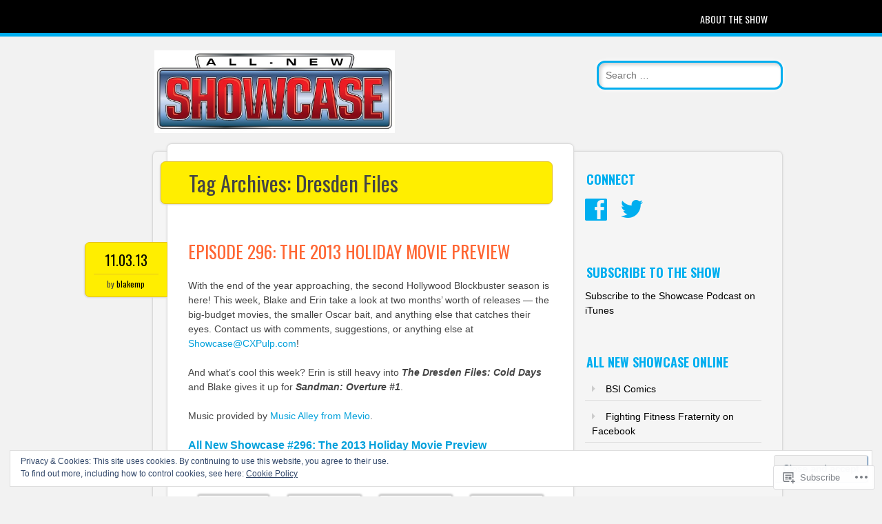

--- FILE ---
content_type: text/html; charset=UTF-8
request_url: https://allnewshowcase.com/tag/dresden-files/
body_size: 30874
content:
<!DOCTYPE html>
<html lang="en">
<head>
<meta charset="UTF-8" />
<meta name="viewport" content="width=device-width" />
<link rel="profile" href="http://gmpg.org/xfn/11" />
<link rel="pingback" href="https://allnewshowcase.com/xmlrpc.php" />

<!--[if lt IE 9]>
<script src="https://s0.wp.com/wp-content/themes/pub/newsworthy/js/html5.js?m=1363273823i" type="text/javascript"></script>
<![endif]-->
<title>Dresden Files &#8211; The All New Showcase</title>
<meta name='robots' content='max-image-preview:large' />

<!-- Async WordPress.com Remote Login -->
<script id="wpcom_remote_login_js">
var wpcom_remote_login_extra_auth = '';
function wpcom_remote_login_remove_dom_node_id( element_id ) {
	var dom_node = document.getElementById( element_id );
	if ( dom_node ) { dom_node.parentNode.removeChild( dom_node ); }
}
function wpcom_remote_login_remove_dom_node_classes( class_name ) {
	var dom_nodes = document.querySelectorAll( '.' + class_name );
	for ( var i = 0; i < dom_nodes.length; i++ ) {
		dom_nodes[ i ].parentNode.removeChild( dom_nodes[ i ] );
	}
}
function wpcom_remote_login_final_cleanup() {
	wpcom_remote_login_remove_dom_node_classes( "wpcom_remote_login_msg" );
	wpcom_remote_login_remove_dom_node_id( "wpcom_remote_login_key" );
	wpcom_remote_login_remove_dom_node_id( "wpcom_remote_login_validate" );
	wpcom_remote_login_remove_dom_node_id( "wpcom_remote_login_js" );
	wpcom_remote_login_remove_dom_node_id( "wpcom_request_access_iframe" );
	wpcom_remote_login_remove_dom_node_id( "wpcom_request_access_styles" );
}

// Watch for messages back from the remote login
window.addEventListener( "message", function( e ) {
	if ( e.origin === "https://r-login.wordpress.com" ) {
		var data = {};
		try {
			data = JSON.parse( e.data );
		} catch( e ) {
			wpcom_remote_login_final_cleanup();
			return;
		}

		if ( data.msg === 'LOGIN' ) {
			// Clean up the login check iframe
			wpcom_remote_login_remove_dom_node_id( "wpcom_remote_login_key" );

			var id_regex = new RegExp( /^[0-9]+$/ );
			var token_regex = new RegExp( /^.*|.*|.*$/ );
			if (
				token_regex.test( data.token )
				&& id_regex.test( data.wpcomid )
			) {
				// We have everything we need to ask for a login
				var script = document.createElement( "script" );
				script.setAttribute( "id", "wpcom_remote_login_validate" );
				script.src = '/remote-login.php?wpcom_remote_login=validate'
					+ '&wpcomid=' + data.wpcomid
					+ '&token=' + encodeURIComponent( data.token )
					+ '&host=' + window.location.protocol
					+ '//' + window.location.hostname
					+ '&postid=1113'
					+ '&is_singular=';
				document.body.appendChild( script );
			}

			return;
		}

		// Safari ITP, not logged in, so redirect
		if ( data.msg === 'LOGIN-REDIRECT' ) {
			window.location = 'https://wordpress.com/log-in?redirect_to=' + window.location.href;
			return;
		}

		// Safari ITP, storage access failed, remove the request
		if ( data.msg === 'LOGIN-REMOVE' ) {
			var css_zap = 'html { -webkit-transition: margin-top 1s; transition: margin-top 1s; } /* 9001 */ html { margin-top: 0 !important; } * html body { margin-top: 0 !important; } @media screen and ( max-width: 782px ) { html { margin-top: 0 !important; } * html body { margin-top: 0 !important; } }';
			var style_zap = document.createElement( 'style' );
			style_zap.type = 'text/css';
			style_zap.appendChild( document.createTextNode( css_zap ) );
			document.body.appendChild( style_zap );

			var e = document.getElementById( 'wpcom_request_access_iframe' );
			e.parentNode.removeChild( e );

			document.cookie = 'wordpress_com_login_access=denied; path=/; max-age=31536000';

			return;
		}

		// Safari ITP
		if ( data.msg === 'REQUEST_ACCESS' ) {
			console.log( 'request access: safari' );

			// Check ITP iframe enable/disable knob
			if ( wpcom_remote_login_extra_auth !== 'safari_itp_iframe' ) {
				return;
			}

			// If we are in a "private window" there is no ITP.
			var private_window = false;
			try {
				var opendb = window.openDatabase( null, null, null, null );
			} catch( e ) {
				private_window = true;
			}

			if ( private_window ) {
				console.log( 'private window' );
				return;
			}

			var iframe = document.createElement( 'iframe' );
			iframe.id = 'wpcom_request_access_iframe';
			iframe.setAttribute( 'scrolling', 'no' );
			iframe.setAttribute( 'sandbox', 'allow-storage-access-by-user-activation allow-scripts allow-same-origin allow-top-navigation-by-user-activation' );
			iframe.src = 'https://r-login.wordpress.com/remote-login.php?wpcom_remote_login=request_access&origin=' + encodeURIComponent( data.origin ) + '&wpcomid=' + encodeURIComponent( data.wpcomid );

			var css = 'html { -webkit-transition: margin-top 1s; transition: margin-top 1s; } /* 9001 */ html { margin-top: 46px !important; } * html body { margin-top: 46px !important; } @media screen and ( max-width: 660px ) { html { margin-top: 71px !important; } * html body { margin-top: 71px !important; } #wpcom_request_access_iframe { display: block; height: 71px !important; } } #wpcom_request_access_iframe { border: 0px; height: 46px; position: fixed; top: 0; left: 0; width: 100%; min-width: 100%; z-index: 99999; background: #23282d; } ';

			var style = document.createElement( 'style' );
			style.type = 'text/css';
			style.id = 'wpcom_request_access_styles';
			style.appendChild( document.createTextNode( css ) );
			document.body.appendChild( style );

			document.body.appendChild( iframe );
		}

		if ( data.msg === 'DONE' ) {
			wpcom_remote_login_final_cleanup();
		}
	}
}, false );

// Inject the remote login iframe after the page has had a chance to load
// more critical resources
window.addEventListener( "DOMContentLoaded", function( e ) {
	var iframe = document.createElement( "iframe" );
	iframe.style.display = "none";
	iframe.setAttribute( "scrolling", "no" );
	iframe.setAttribute( "id", "wpcom_remote_login_key" );
	iframe.src = "https://r-login.wordpress.com/remote-login.php"
		+ "?wpcom_remote_login=key"
		+ "&origin=aHR0cHM6Ly9hbGxuZXdzaG93Y2FzZS5jb20%3D"
		+ "&wpcomid=55374867"
		+ "&time=" + Math.floor( Date.now() / 1000 );
	document.body.appendChild( iframe );
}, false );
</script>
<link rel='dns-prefetch' href='//s0.wp.com' />
<link rel='dns-prefetch' href='//fonts-api.wp.com' />
<link rel="alternate" type="application/rss+xml" title="The All New Showcase &raquo; Feed" href="https://allnewshowcase.com/feed/" />
<link rel="alternate" type="application/rss+xml" title="The All New Showcase &raquo; Comments Feed" href="https://allnewshowcase.com/comments/feed/" />
<link rel="alternate" type="application/rss+xml" title="The All New Showcase &raquo; Dresden Files Tag Feed" href="https://allnewshowcase.com/tag/dresden-files/feed/" />
	<script type="text/javascript">
		/* <![CDATA[ */
		function addLoadEvent(func) {
			var oldonload = window.onload;
			if (typeof window.onload != 'function') {
				window.onload = func;
			} else {
				window.onload = function () {
					oldonload();
					func();
				}
			}
		}
		/* ]]> */
	</script>
	<link crossorigin='anonymous' rel='stylesheet' id='all-css-0-1' href='/wp-content/mu-plugins/widgets/eu-cookie-law/templates/style.css?m=1642463000i&cssminify=yes' type='text/css' media='all' />
<style id='wp-emoji-styles-inline-css'>

	img.wp-smiley, img.emoji {
		display: inline !important;
		border: none !important;
		box-shadow: none !important;
		height: 1em !important;
		width: 1em !important;
		margin: 0 0.07em !important;
		vertical-align: -0.1em !important;
		background: none !important;
		padding: 0 !important;
	}
/*# sourceURL=wp-emoji-styles-inline-css */
</style>
<link crossorigin='anonymous' rel='stylesheet' id='all-css-2-1' href='/wp-content/plugins/gutenberg-core/v22.2.0/build/styles/block-library/style.css?m=1764855221i&cssminify=yes' type='text/css' media='all' />
<style id='wp-block-library-inline-css'>
.has-text-align-justify {
	text-align:justify;
}
.has-text-align-justify{text-align:justify;}

/*# sourceURL=wp-block-library-inline-css */
</style><style id='global-styles-inline-css'>
:root{--wp--preset--aspect-ratio--square: 1;--wp--preset--aspect-ratio--4-3: 4/3;--wp--preset--aspect-ratio--3-4: 3/4;--wp--preset--aspect-ratio--3-2: 3/2;--wp--preset--aspect-ratio--2-3: 2/3;--wp--preset--aspect-ratio--16-9: 16/9;--wp--preset--aspect-ratio--9-16: 9/16;--wp--preset--color--black: #000000;--wp--preset--color--cyan-bluish-gray: #abb8c3;--wp--preset--color--white: #ffffff;--wp--preset--color--pale-pink: #f78da7;--wp--preset--color--vivid-red: #cf2e2e;--wp--preset--color--luminous-vivid-orange: #ff6900;--wp--preset--color--luminous-vivid-amber: #fcb900;--wp--preset--color--light-green-cyan: #7bdcb5;--wp--preset--color--vivid-green-cyan: #00d084;--wp--preset--color--pale-cyan-blue: #8ed1fc;--wp--preset--color--vivid-cyan-blue: #0693e3;--wp--preset--color--vivid-purple: #9b51e0;--wp--preset--gradient--vivid-cyan-blue-to-vivid-purple: linear-gradient(135deg,rgb(6,147,227) 0%,rgb(155,81,224) 100%);--wp--preset--gradient--light-green-cyan-to-vivid-green-cyan: linear-gradient(135deg,rgb(122,220,180) 0%,rgb(0,208,130) 100%);--wp--preset--gradient--luminous-vivid-amber-to-luminous-vivid-orange: linear-gradient(135deg,rgb(252,185,0) 0%,rgb(255,105,0) 100%);--wp--preset--gradient--luminous-vivid-orange-to-vivid-red: linear-gradient(135deg,rgb(255,105,0) 0%,rgb(207,46,46) 100%);--wp--preset--gradient--very-light-gray-to-cyan-bluish-gray: linear-gradient(135deg,rgb(238,238,238) 0%,rgb(169,184,195) 100%);--wp--preset--gradient--cool-to-warm-spectrum: linear-gradient(135deg,rgb(74,234,220) 0%,rgb(151,120,209) 20%,rgb(207,42,186) 40%,rgb(238,44,130) 60%,rgb(251,105,98) 80%,rgb(254,248,76) 100%);--wp--preset--gradient--blush-light-purple: linear-gradient(135deg,rgb(255,206,236) 0%,rgb(152,150,240) 100%);--wp--preset--gradient--blush-bordeaux: linear-gradient(135deg,rgb(254,205,165) 0%,rgb(254,45,45) 50%,rgb(107,0,62) 100%);--wp--preset--gradient--luminous-dusk: linear-gradient(135deg,rgb(255,203,112) 0%,rgb(199,81,192) 50%,rgb(65,88,208) 100%);--wp--preset--gradient--pale-ocean: linear-gradient(135deg,rgb(255,245,203) 0%,rgb(182,227,212) 50%,rgb(51,167,181) 100%);--wp--preset--gradient--electric-grass: linear-gradient(135deg,rgb(202,248,128) 0%,rgb(113,206,126) 100%);--wp--preset--gradient--midnight: linear-gradient(135deg,rgb(2,3,129) 0%,rgb(40,116,252) 100%);--wp--preset--font-size--small: 13px;--wp--preset--font-size--medium: 20px;--wp--preset--font-size--large: 36px;--wp--preset--font-size--x-large: 42px;--wp--preset--font-family--albert-sans: 'Albert Sans', sans-serif;--wp--preset--font-family--alegreya: Alegreya, serif;--wp--preset--font-family--arvo: Arvo, serif;--wp--preset--font-family--bodoni-moda: 'Bodoni Moda', serif;--wp--preset--font-family--bricolage-grotesque: 'Bricolage Grotesque', sans-serif;--wp--preset--font-family--cabin: Cabin, sans-serif;--wp--preset--font-family--chivo: Chivo, sans-serif;--wp--preset--font-family--commissioner: Commissioner, sans-serif;--wp--preset--font-family--cormorant: Cormorant, serif;--wp--preset--font-family--courier-prime: 'Courier Prime', monospace;--wp--preset--font-family--crimson-pro: 'Crimson Pro', serif;--wp--preset--font-family--dm-mono: 'DM Mono', monospace;--wp--preset--font-family--dm-sans: 'DM Sans', sans-serif;--wp--preset--font-family--dm-serif-display: 'DM Serif Display', serif;--wp--preset--font-family--domine: Domine, serif;--wp--preset--font-family--eb-garamond: 'EB Garamond', serif;--wp--preset--font-family--epilogue: Epilogue, sans-serif;--wp--preset--font-family--fahkwang: Fahkwang, sans-serif;--wp--preset--font-family--figtree: Figtree, sans-serif;--wp--preset--font-family--fira-sans: 'Fira Sans', sans-serif;--wp--preset--font-family--fjalla-one: 'Fjalla One', sans-serif;--wp--preset--font-family--fraunces: Fraunces, serif;--wp--preset--font-family--gabarito: Gabarito, system-ui;--wp--preset--font-family--ibm-plex-mono: 'IBM Plex Mono', monospace;--wp--preset--font-family--ibm-plex-sans: 'IBM Plex Sans', sans-serif;--wp--preset--font-family--ibarra-real-nova: 'Ibarra Real Nova', serif;--wp--preset--font-family--instrument-serif: 'Instrument Serif', serif;--wp--preset--font-family--inter: Inter, sans-serif;--wp--preset--font-family--josefin-sans: 'Josefin Sans', sans-serif;--wp--preset--font-family--jost: Jost, sans-serif;--wp--preset--font-family--libre-baskerville: 'Libre Baskerville', serif;--wp--preset--font-family--libre-franklin: 'Libre Franklin', sans-serif;--wp--preset--font-family--literata: Literata, serif;--wp--preset--font-family--lora: Lora, serif;--wp--preset--font-family--merriweather: Merriweather, serif;--wp--preset--font-family--montserrat: Montserrat, sans-serif;--wp--preset--font-family--newsreader: Newsreader, serif;--wp--preset--font-family--noto-sans-mono: 'Noto Sans Mono', sans-serif;--wp--preset--font-family--nunito: Nunito, sans-serif;--wp--preset--font-family--open-sans: 'Open Sans', sans-serif;--wp--preset--font-family--overpass: Overpass, sans-serif;--wp--preset--font-family--pt-serif: 'PT Serif', serif;--wp--preset--font-family--petrona: Petrona, serif;--wp--preset--font-family--piazzolla: Piazzolla, serif;--wp--preset--font-family--playfair-display: 'Playfair Display', serif;--wp--preset--font-family--plus-jakarta-sans: 'Plus Jakarta Sans', sans-serif;--wp--preset--font-family--poppins: Poppins, sans-serif;--wp--preset--font-family--raleway: Raleway, sans-serif;--wp--preset--font-family--roboto: Roboto, sans-serif;--wp--preset--font-family--roboto-slab: 'Roboto Slab', serif;--wp--preset--font-family--rubik: Rubik, sans-serif;--wp--preset--font-family--rufina: Rufina, serif;--wp--preset--font-family--sora: Sora, sans-serif;--wp--preset--font-family--source-sans-3: 'Source Sans 3', sans-serif;--wp--preset--font-family--source-serif-4: 'Source Serif 4', serif;--wp--preset--font-family--space-mono: 'Space Mono', monospace;--wp--preset--font-family--syne: Syne, sans-serif;--wp--preset--font-family--texturina: Texturina, serif;--wp--preset--font-family--urbanist: Urbanist, sans-serif;--wp--preset--font-family--work-sans: 'Work Sans', sans-serif;--wp--preset--spacing--20: 0.44rem;--wp--preset--spacing--30: 0.67rem;--wp--preset--spacing--40: 1rem;--wp--preset--spacing--50: 1.5rem;--wp--preset--spacing--60: 2.25rem;--wp--preset--spacing--70: 3.38rem;--wp--preset--spacing--80: 5.06rem;--wp--preset--shadow--natural: 6px 6px 9px rgba(0, 0, 0, 0.2);--wp--preset--shadow--deep: 12px 12px 50px rgba(0, 0, 0, 0.4);--wp--preset--shadow--sharp: 6px 6px 0px rgba(0, 0, 0, 0.2);--wp--preset--shadow--outlined: 6px 6px 0px -3px rgb(255, 255, 255), 6px 6px rgb(0, 0, 0);--wp--preset--shadow--crisp: 6px 6px 0px rgb(0, 0, 0);}:where(.is-layout-flex){gap: 0.5em;}:where(.is-layout-grid){gap: 0.5em;}body .is-layout-flex{display: flex;}.is-layout-flex{flex-wrap: wrap;align-items: center;}.is-layout-flex > :is(*, div){margin: 0;}body .is-layout-grid{display: grid;}.is-layout-grid > :is(*, div){margin: 0;}:where(.wp-block-columns.is-layout-flex){gap: 2em;}:where(.wp-block-columns.is-layout-grid){gap: 2em;}:where(.wp-block-post-template.is-layout-flex){gap: 1.25em;}:where(.wp-block-post-template.is-layout-grid){gap: 1.25em;}.has-black-color{color: var(--wp--preset--color--black) !important;}.has-cyan-bluish-gray-color{color: var(--wp--preset--color--cyan-bluish-gray) !important;}.has-white-color{color: var(--wp--preset--color--white) !important;}.has-pale-pink-color{color: var(--wp--preset--color--pale-pink) !important;}.has-vivid-red-color{color: var(--wp--preset--color--vivid-red) !important;}.has-luminous-vivid-orange-color{color: var(--wp--preset--color--luminous-vivid-orange) !important;}.has-luminous-vivid-amber-color{color: var(--wp--preset--color--luminous-vivid-amber) !important;}.has-light-green-cyan-color{color: var(--wp--preset--color--light-green-cyan) !important;}.has-vivid-green-cyan-color{color: var(--wp--preset--color--vivid-green-cyan) !important;}.has-pale-cyan-blue-color{color: var(--wp--preset--color--pale-cyan-blue) !important;}.has-vivid-cyan-blue-color{color: var(--wp--preset--color--vivid-cyan-blue) !important;}.has-vivid-purple-color{color: var(--wp--preset--color--vivid-purple) !important;}.has-black-background-color{background-color: var(--wp--preset--color--black) !important;}.has-cyan-bluish-gray-background-color{background-color: var(--wp--preset--color--cyan-bluish-gray) !important;}.has-white-background-color{background-color: var(--wp--preset--color--white) !important;}.has-pale-pink-background-color{background-color: var(--wp--preset--color--pale-pink) !important;}.has-vivid-red-background-color{background-color: var(--wp--preset--color--vivid-red) !important;}.has-luminous-vivid-orange-background-color{background-color: var(--wp--preset--color--luminous-vivid-orange) !important;}.has-luminous-vivid-amber-background-color{background-color: var(--wp--preset--color--luminous-vivid-amber) !important;}.has-light-green-cyan-background-color{background-color: var(--wp--preset--color--light-green-cyan) !important;}.has-vivid-green-cyan-background-color{background-color: var(--wp--preset--color--vivid-green-cyan) !important;}.has-pale-cyan-blue-background-color{background-color: var(--wp--preset--color--pale-cyan-blue) !important;}.has-vivid-cyan-blue-background-color{background-color: var(--wp--preset--color--vivid-cyan-blue) !important;}.has-vivid-purple-background-color{background-color: var(--wp--preset--color--vivid-purple) !important;}.has-black-border-color{border-color: var(--wp--preset--color--black) !important;}.has-cyan-bluish-gray-border-color{border-color: var(--wp--preset--color--cyan-bluish-gray) !important;}.has-white-border-color{border-color: var(--wp--preset--color--white) !important;}.has-pale-pink-border-color{border-color: var(--wp--preset--color--pale-pink) !important;}.has-vivid-red-border-color{border-color: var(--wp--preset--color--vivid-red) !important;}.has-luminous-vivid-orange-border-color{border-color: var(--wp--preset--color--luminous-vivid-orange) !important;}.has-luminous-vivid-amber-border-color{border-color: var(--wp--preset--color--luminous-vivid-amber) !important;}.has-light-green-cyan-border-color{border-color: var(--wp--preset--color--light-green-cyan) !important;}.has-vivid-green-cyan-border-color{border-color: var(--wp--preset--color--vivid-green-cyan) !important;}.has-pale-cyan-blue-border-color{border-color: var(--wp--preset--color--pale-cyan-blue) !important;}.has-vivid-cyan-blue-border-color{border-color: var(--wp--preset--color--vivid-cyan-blue) !important;}.has-vivid-purple-border-color{border-color: var(--wp--preset--color--vivid-purple) !important;}.has-vivid-cyan-blue-to-vivid-purple-gradient-background{background: var(--wp--preset--gradient--vivid-cyan-blue-to-vivid-purple) !important;}.has-light-green-cyan-to-vivid-green-cyan-gradient-background{background: var(--wp--preset--gradient--light-green-cyan-to-vivid-green-cyan) !important;}.has-luminous-vivid-amber-to-luminous-vivid-orange-gradient-background{background: var(--wp--preset--gradient--luminous-vivid-amber-to-luminous-vivid-orange) !important;}.has-luminous-vivid-orange-to-vivid-red-gradient-background{background: var(--wp--preset--gradient--luminous-vivid-orange-to-vivid-red) !important;}.has-very-light-gray-to-cyan-bluish-gray-gradient-background{background: var(--wp--preset--gradient--very-light-gray-to-cyan-bluish-gray) !important;}.has-cool-to-warm-spectrum-gradient-background{background: var(--wp--preset--gradient--cool-to-warm-spectrum) !important;}.has-blush-light-purple-gradient-background{background: var(--wp--preset--gradient--blush-light-purple) !important;}.has-blush-bordeaux-gradient-background{background: var(--wp--preset--gradient--blush-bordeaux) !important;}.has-luminous-dusk-gradient-background{background: var(--wp--preset--gradient--luminous-dusk) !important;}.has-pale-ocean-gradient-background{background: var(--wp--preset--gradient--pale-ocean) !important;}.has-electric-grass-gradient-background{background: var(--wp--preset--gradient--electric-grass) !important;}.has-midnight-gradient-background{background: var(--wp--preset--gradient--midnight) !important;}.has-small-font-size{font-size: var(--wp--preset--font-size--small) !important;}.has-medium-font-size{font-size: var(--wp--preset--font-size--medium) !important;}.has-large-font-size{font-size: var(--wp--preset--font-size--large) !important;}.has-x-large-font-size{font-size: var(--wp--preset--font-size--x-large) !important;}.has-albert-sans-font-family{font-family: var(--wp--preset--font-family--albert-sans) !important;}.has-alegreya-font-family{font-family: var(--wp--preset--font-family--alegreya) !important;}.has-arvo-font-family{font-family: var(--wp--preset--font-family--arvo) !important;}.has-bodoni-moda-font-family{font-family: var(--wp--preset--font-family--bodoni-moda) !important;}.has-bricolage-grotesque-font-family{font-family: var(--wp--preset--font-family--bricolage-grotesque) !important;}.has-cabin-font-family{font-family: var(--wp--preset--font-family--cabin) !important;}.has-chivo-font-family{font-family: var(--wp--preset--font-family--chivo) !important;}.has-commissioner-font-family{font-family: var(--wp--preset--font-family--commissioner) !important;}.has-cormorant-font-family{font-family: var(--wp--preset--font-family--cormorant) !important;}.has-courier-prime-font-family{font-family: var(--wp--preset--font-family--courier-prime) !important;}.has-crimson-pro-font-family{font-family: var(--wp--preset--font-family--crimson-pro) !important;}.has-dm-mono-font-family{font-family: var(--wp--preset--font-family--dm-mono) !important;}.has-dm-sans-font-family{font-family: var(--wp--preset--font-family--dm-sans) !important;}.has-dm-serif-display-font-family{font-family: var(--wp--preset--font-family--dm-serif-display) !important;}.has-domine-font-family{font-family: var(--wp--preset--font-family--domine) !important;}.has-eb-garamond-font-family{font-family: var(--wp--preset--font-family--eb-garamond) !important;}.has-epilogue-font-family{font-family: var(--wp--preset--font-family--epilogue) !important;}.has-fahkwang-font-family{font-family: var(--wp--preset--font-family--fahkwang) !important;}.has-figtree-font-family{font-family: var(--wp--preset--font-family--figtree) !important;}.has-fira-sans-font-family{font-family: var(--wp--preset--font-family--fira-sans) !important;}.has-fjalla-one-font-family{font-family: var(--wp--preset--font-family--fjalla-one) !important;}.has-fraunces-font-family{font-family: var(--wp--preset--font-family--fraunces) !important;}.has-gabarito-font-family{font-family: var(--wp--preset--font-family--gabarito) !important;}.has-ibm-plex-mono-font-family{font-family: var(--wp--preset--font-family--ibm-plex-mono) !important;}.has-ibm-plex-sans-font-family{font-family: var(--wp--preset--font-family--ibm-plex-sans) !important;}.has-ibarra-real-nova-font-family{font-family: var(--wp--preset--font-family--ibarra-real-nova) !important;}.has-instrument-serif-font-family{font-family: var(--wp--preset--font-family--instrument-serif) !important;}.has-inter-font-family{font-family: var(--wp--preset--font-family--inter) !important;}.has-josefin-sans-font-family{font-family: var(--wp--preset--font-family--josefin-sans) !important;}.has-jost-font-family{font-family: var(--wp--preset--font-family--jost) !important;}.has-libre-baskerville-font-family{font-family: var(--wp--preset--font-family--libre-baskerville) !important;}.has-libre-franklin-font-family{font-family: var(--wp--preset--font-family--libre-franklin) !important;}.has-literata-font-family{font-family: var(--wp--preset--font-family--literata) !important;}.has-lora-font-family{font-family: var(--wp--preset--font-family--lora) !important;}.has-merriweather-font-family{font-family: var(--wp--preset--font-family--merriweather) !important;}.has-montserrat-font-family{font-family: var(--wp--preset--font-family--montserrat) !important;}.has-newsreader-font-family{font-family: var(--wp--preset--font-family--newsreader) !important;}.has-noto-sans-mono-font-family{font-family: var(--wp--preset--font-family--noto-sans-mono) !important;}.has-nunito-font-family{font-family: var(--wp--preset--font-family--nunito) !important;}.has-open-sans-font-family{font-family: var(--wp--preset--font-family--open-sans) !important;}.has-overpass-font-family{font-family: var(--wp--preset--font-family--overpass) !important;}.has-pt-serif-font-family{font-family: var(--wp--preset--font-family--pt-serif) !important;}.has-petrona-font-family{font-family: var(--wp--preset--font-family--petrona) !important;}.has-piazzolla-font-family{font-family: var(--wp--preset--font-family--piazzolla) !important;}.has-playfair-display-font-family{font-family: var(--wp--preset--font-family--playfair-display) !important;}.has-plus-jakarta-sans-font-family{font-family: var(--wp--preset--font-family--plus-jakarta-sans) !important;}.has-poppins-font-family{font-family: var(--wp--preset--font-family--poppins) !important;}.has-raleway-font-family{font-family: var(--wp--preset--font-family--raleway) !important;}.has-roboto-font-family{font-family: var(--wp--preset--font-family--roboto) !important;}.has-roboto-slab-font-family{font-family: var(--wp--preset--font-family--roboto-slab) !important;}.has-rubik-font-family{font-family: var(--wp--preset--font-family--rubik) !important;}.has-rufina-font-family{font-family: var(--wp--preset--font-family--rufina) !important;}.has-sora-font-family{font-family: var(--wp--preset--font-family--sora) !important;}.has-source-sans-3-font-family{font-family: var(--wp--preset--font-family--source-sans-3) !important;}.has-source-serif-4-font-family{font-family: var(--wp--preset--font-family--source-serif-4) !important;}.has-space-mono-font-family{font-family: var(--wp--preset--font-family--space-mono) !important;}.has-syne-font-family{font-family: var(--wp--preset--font-family--syne) !important;}.has-texturina-font-family{font-family: var(--wp--preset--font-family--texturina) !important;}.has-urbanist-font-family{font-family: var(--wp--preset--font-family--urbanist) !important;}.has-work-sans-font-family{font-family: var(--wp--preset--font-family--work-sans) !important;}
/*# sourceURL=global-styles-inline-css */
</style>

<style id='classic-theme-styles-inline-css'>
/*! This file is auto-generated */
.wp-block-button__link{color:#fff;background-color:#32373c;border-radius:9999px;box-shadow:none;text-decoration:none;padding:calc(.667em + 2px) calc(1.333em + 2px);font-size:1.125em}.wp-block-file__button{background:#32373c;color:#fff;text-decoration:none}
/*# sourceURL=/wp-includes/css/classic-themes.min.css */
</style>
<link crossorigin='anonymous' rel='stylesheet' id='all-css-4-1' href='/_static/??-eJx9j10KwjAQhC/kdoktWh/Es7Tp0kbzR3Zr7O2NiFUQ+rIsw3wzDOYIOnghLxjtPBrPqENvg74x7ivVVgrYuGgJEt2rBgfDsjqAZbFUaeYd/gS5Gb5ZiYruYicvh6PBdGTJFdsWls0wkhScPz8IPbaRWGqg72MiZijXmdmBTKWL/7i3jHHu0VPmHJJMC65rLu6sjo06nOq6bq9PBdhsIw==&cssminify=yes' type='text/css' media='all' />
<link rel='stylesheet' id='newsworthy-oswald-css' href='https://fonts-api.wp.com/css?family=Oswald%3A400%2C700%2C300&#038;ver=6.9-RC2-61304' media='all' />
<link crossorigin='anonymous' rel='stylesheet' id='all-css-6-1' href='/_static/??-eJzTLy/QTc7PK0nNK9HPLdUtyClNz8wr1i9KTcrJTwcy0/WTi5G5ekCujj52Temp+bo5+cmJJZn5eSgc3bScxMwikFb7XFtDE1NLExMLc0OTLACohS2q&cssminify=yes' type='text/css' media='all' />
<style id='jetpack-global-styles-frontend-style-inline-css'>
:root { --font-headings: unset; --font-base: unset; --font-headings-default: -apple-system,BlinkMacSystemFont,"Segoe UI",Roboto,Oxygen-Sans,Ubuntu,Cantarell,"Helvetica Neue",sans-serif; --font-base-default: -apple-system,BlinkMacSystemFont,"Segoe UI",Roboto,Oxygen-Sans,Ubuntu,Cantarell,"Helvetica Neue",sans-serif;}
/*# sourceURL=jetpack-global-styles-frontend-style-inline-css */
</style>
<link crossorigin='anonymous' rel='stylesheet' id='all-css-8-1' href='/wp-content/themes/h4/global.css?m=1420737423i&cssminify=yes' type='text/css' media='all' />
<script type="text/javascript" id="wpcom-actionbar-placeholder-js-extra">
/* <![CDATA[ */
var actionbardata = {"siteID":"55374867","postID":"0","siteURL":"https://allnewshowcase.com","xhrURL":"https://allnewshowcase.com/wp-admin/admin-ajax.php","nonce":"2cae54e21c","isLoggedIn":"","statusMessage":"","subsEmailDefault":"instantly","proxyScriptUrl":"https://s0.wp.com/wp-content/js/wpcom-proxy-request.js?m=1513050504i&amp;ver=20211021","i18n":{"followedText":"New posts from this site will now appear in your \u003Ca href=\"https://wordpress.com/reader\"\u003EReader\u003C/a\u003E","foldBar":"Collapse this bar","unfoldBar":"Expand this bar","shortLinkCopied":"Shortlink copied to clipboard."}};
//# sourceURL=wpcom-actionbar-placeholder-js-extra
/* ]]> */
</script>
<script type="text/javascript" id="jetpack-mu-wpcom-settings-js-before">
/* <![CDATA[ */
var JETPACK_MU_WPCOM_SETTINGS = {"assetsUrl":"https://s0.wp.com/wp-content/mu-plugins/jetpack-mu-wpcom-plugin/moon/jetpack_vendor/automattic/jetpack-mu-wpcom/src/build/"};
//# sourceURL=jetpack-mu-wpcom-settings-js-before
/* ]]> */
</script>
<script crossorigin='anonymous' type='text/javascript'  src='/_static/??-eJyFjcsOwiAQRX/I6dSa+lgYvwWBEAgMOAPW/n3bqIk7V2dxT87FqYDOVC1VDIIcKxTOr7kLssN186RjM1a2MTya5fmDLnn6K0HyjlW1v/L37R6zgxKb8yQ4ZTbKCOioRN4hnQo+hw1AmcCZwmvilq7709CPh/54voQFmNpFWg=='></script>
<script type="text/javascript" id="rlt-proxy-js-after">
/* <![CDATA[ */
	rltInitialize( {"token":null,"iframeOrigins":["https:\/\/widgets.wp.com"]} );
//# sourceURL=rlt-proxy-js-after
/* ]]> */
</script>
<link rel="EditURI" type="application/rsd+xml" title="RSD" href="https://allnewshowcase.wordpress.com/xmlrpc.php?rsd" />
<meta name="generator" content="WordPress.com" />

<!-- Jetpack Open Graph Tags -->
<meta property="og:type" content="website" />
<meta property="og:title" content="Dresden Files &#8211; The All New Showcase" />
<meta property="og:url" content="https://allnewshowcase.com/tag/dresden-files/" />
<meta property="og:site_name" content="The All New Showcase" />
<meta property="og:image" content="https://s0.wp.com/i/blank.jpg?m=1383295312i" />
<meta property="og:image:width" content="200" />
<meta property="og:image:height" content="200" />
<meta property="og:image:alt" content="" />
<meta property="og:locale" content="en_US" />
<meta name="twitter:creator" content="@BlakeMP" />
<meta name="twitter:site" content="@BlakeMP" />

<!-- End Jetpack Open Graph Tags -->
<link rel="shortcut icon" type="image/x-icon" href="https://s0.wp.com/i/favicon.ico?m=1713425267i" sizes="16x16 24x24 32x32 48x48" />
<link rel="icon" type="image/x-icon" href="https://s0.wp.com/i/favicon.ico?m=1713425267i" sizes="16x16 24x24 32x32 48x48" />
<link rel="apple-touch-icon" href="https://s0.wp.com/i/webclip.png?m=1713868326i" />
<link rel='openid.server' href='https://allnewshowcase.com/?openidserver=1' />
<link rel='openid.delegate' href='https://allnewshowcase.com/' />
<link rel="search" type="application/opensearchdescription+xml" href="https://allnewshowcase.com/osd.xml" title="The All New Showcase" />
<link rel="search" type="application/opensearchdescription+xml" href="https://s1.wp.com/opensearch.xml" title="WordPress.com" />
<style type="text/css">.recentcomments a{display:inline !important;padding:0 !important;margin:0 !important;}</style>		<style type="text/css">
			.recentcomments a {
				display: inline !important;
				padding: 0 !important;
				margin: 0 !important;
			}

			table.recentcommentsavatartop img.avatar, table.recentcommentsavatarend img.avatar {
				border: 0px;
				margin: 0;
			}

			table.recentcommentsavatartop a, table.recentcommentsavatarend a {
				border: 0px !important;
				background-color: transparent !important;
			}

			td.recentcommentsavatarend, td.recentcommentsavatartop {
				padding: 0px 0px 1px 0px;
				margin: 0px;
			}

			td.recentcommentstextend {
				border: none !important;
				padding: 0px 0px 2px 10px;
			}

			.rtl td.recentcommentstextend {
				padding: 0px 10px 2px 0px;
			}

			td.recentcommentstexttop {
				border: none;
				padding: 0px 0px 0px 10px;
			}

			.rtl td.recentcommentstexttop {
				padding: 0px 10px 0px 0px;
			}
		</style>
		<meta name="description" content="Posts about Dresden Files written by blakemp" />
	<style type="text/css">
			.site-title,
		.site-description {
			position: absolute !important;
			clip: rect(1px 1px 1px 1px); /* IE6, IE7 */
			clip: rect(1px, 1px, 1px, 1px);
		}
		</style>
			<script type="text/javascript">

			window.doNotSellCallback = function() {

				var linkElements = [
					'a[href="https://wordpress.com/?ref=footer_blog"]',
					'a[href="https://wordpress.com/?ref=footer_website"]',
					'a[href="https://wordpress.com/?ref=vertical_footer"]',
					'a[href^="https://wordpress.com/?ref=footer_segment_"]',
				].join(',');

				var dnsLink = document.createElement( 'a' );
				dnsLink.href = 'https://wordpress.com/advertising-program-optout/';
				dnsLink.classList.add( 'do-not-sell-link' );
				dnsLink.rel = 'nofollow';
				dnsLink.style.marginLeft = '0.5em';
				dnsLink.textContent = 'Do Not Sell or Share My Personal Information';

				var creditLinks = document.querySelectorAll( linkElements );

				if ( 0 === creditLinks.length ) {
					return false;
				}

				Array.prototype.forEach.call( creditLinks, function( el ) {
					el.insertAdjacentElement( 'afterend', dnsLink );
				});

				return true;
			};

		</script>
		<script type="text/javascript">
	window.google_analytics_uacct = "UA-52447-2";
</script>

<script type="text/javascript">
	var _gaq = _gaq || [];
	_gaq.push(['_setAccount', 'UA-52447-2']);
	_gaq.push(['_gat._anonymizeIp']);
	_gaq.push(['_setDomainName', 'none']);
	_gaq.push(['_setAllowLinker', true]);
	_gaq.push(['_initData']);
	_gaq.push(['_trackPageview']);

	(function() {
		var ga = document.createElement('script'); ga.type = 'text/javascript'; ga.async = true;
		ga.src = ('https:' == document.location.protocol ? 'https://ssl' : 'http://www') + '.google-analytics.com/ga.js';
		(document.getElementsByTagName('head')[0] || document.getElementsByTagName('body')[0]).appendChild(ga);
	})();
</script>
<link crossorigin='anonymous' rel='stylesheet' id='all-css-0-3' href='/_static/??-eJyNjMEKgzAQBX9Ifdha9CJ+StF1KdFkN7gJ+X0RbM89zjAMSqxJJbEkhFxHnz9ODBunONN+M4Kq4O2EsHil3WDFRT4aMqvw/yHomj0baD40G/tf9BXXcApj27+ej6Hr2247ASkBO20=&cssminify=yes' type='text/css' media='all' />
</head>

<body class="archive tag tag-dresden-files tag-727524 wp-theme-pubnewsworthy customizer-styles-applied single-author jetpack-reblog-enabled">

<div id="nav-wrapper">
<nav id="site-navigation" class="navigation-main" role="navigation">
	<div class="menu-wrapper">
	<h1 class="menu-toggle">Menu</h1>
	<div class="assistive-text skip-link"><a href="#content" title="Skip to content">Skip to content</a></div>

	<div class="menu"><ul>
<li class="page_item page-item-1"><a href="https://allnewshowcase.com/about/">About the Show</a></li>
</ul></div>
	</div>
</nav><!-- #site-navigation -->
</div>

<div id="container">
	<header id="branding" role="banner">
      <div id="inner-header" class="clearfix">
		<hgroup id="site-heading">
							<a href="https://allnewshowcase.com/" title="The All New Showcase" rel="home">
					<img src="https://allnewshowcase.com/wp-content/uploads/2013/07/allnewshowcase2.jpg" class="header-image" width="542" height="186" alt="" />
				</a>
			
			<h1 class="site-title"><a href="https://allnewshowcase.com/" title="The All New Showcase" rel="home">The All New Showcase</a></h1>
			<h2 class="site-description">Geeks talking geek stuff</h2>
		</hgroup>

        	<form method="get" id="searchform" class="searchform" action="https://allnewshowcase.com/" role="search">
		<label for="s" class="assistive-text">Search</label>
		<input type="search" class="field" name="s" value="" id="s" placeholder="Search &hellip;" />
		<input type="submit" class="submit" id="searchsubmit" value="Search" />
	</form>
      </div>
	</header><!-- #branding -->
    <div id="content" class="clearfix">

        <div id="main" class="column clearfix" role="main">

		
			<header class="page-header">
				<h1 class="page-title">
					Tag Archives: <span>Dresden Files</span>				</h1>
							</header><!-- .page-header -->

						
				<article id="post-1113" class="post-1113 post type-post status-publish format-standard hentry category-showcase-podcast tag-47-ronin tag-about-time tag-american-hustle tag-anchorman tag-august-osage-county tag-black-nativity tag-catching-fire tag-christmas tag-cold-days tag-dallas-buyers-club tag-delivery-man tag-diana tag-disney tag-dresden-files tag-enders-game tag-free-birds tag-frozen tag-grudge-match tag-her tag-hobbit tag-how-i-live-now tag-hunger-games tag-inside-llewyn-davis tag-last-vegas tag-lone-survivor tag-madea tag-mary-poppins tag-oldboy tag-out-of-the-furnace tag-sandman tag-sandman-overture tag-saving-mr-banks tag-the-armstrong-lie tag-the-best-man-holiday tag-the-book-thief tag-the-secret-life-of-walter-mitty tag-the-wolf-of-wall-street tag-thor tag-thor-the-dark-world tag-tyler-perry tag-walking-with-dinosaurs">
		<div class="posted-meta">
    	<div class="date-meta">
        	<a href="https://allnewshowcase.com/2013/11/03/episode-296-the-2013-holiday-movie-preview/" rel="bookmark">11.03.13</a>
        </div>
        <div class="author-meta">
        	by <a class="url fn n" href="https://allnewshowcase.com/author/blakemp/" title="View all posts by blakemp" rel="author">blakemp</a>        </div>
    </div><!-- end .posted-meta -->
	<header class="entry-header">
		<h1 class="entry-title"><a href="https://allnewshowcase.com/2013/11/03/episode-296-the-2013-holiday-movie-preview/" rel="bookmark">Episode 296: The 2013 Holiday Movie&nbsp;Preview</a></h1>
	</header><!-- .entry-header -->

		<div class="entry-content">
		<p>With the end of the year approaching, the second Hollywood Blockbuster season is here! This week, Blake and Erin take a look at two months&#8217; worth of releases &#8212; the big-budget movies, the smaller Oscar bait, and anything else that catches their eyes. Contact us with comments, suggestions, or anything else at <a href="mailto:Showcase@CXPulp.com">Showcase@CXPulp.com</a>!</p>
<p>And what&#8217;s cool this week? Erin is still heavy into <b><i>The Dresden Files: Cold Days</i></b> and Blake gives it up for <b><i>Sandman: Overture #1</i></b>.</p>
<p>Music provided by <a href="http://www.musicalley.com/" target="_blank">Music Alley from Mevio</a>.</p>
<p><a href="http://traffic.libsyn.com/twoinone/Ep296Holiday.mp3" target="_blank"><span style="font-size:medium;"><b>All New Showcase #296: The 2013 Holiday Movie Preview</b></span></a></p>

		<style type="text/css">
			#gallery-1113-1 {
				margin: auto;
			}
			#gallery-1113-1 .gallery-item {
				float: left;
				margin-top: 10px;
				text-align: center;
				width: 25%;
			}
			#gallery-1113-1 img {
				border: 2px solid #cfcfcf;
			}
			#gallery-1113-1 .gallery-caption {
				margin-left: 0;
			}
			/* see gallery_shortcode() in wp-includes/media.php */
		</style>
		<div data-carousel-extra='{&quot;blog_id&quot;:55374867,&quot;permalink&quot;:&quot;https://allnewshowcase.com/2013/11/03/episode-296-the-2013-holiday-movie-preview/&quot;}' id='gallery-1113-1' class='gallery galleryid-1113 gallery-columns-4 gallery-size-thumbnail'><dl class='gallery-item'>
			<dt class='gallery-icon portrait'>
				<a href='https://allnewshowcase.com/2013/11/03/episode-296-the-2013-holiday-movie-preview/enders-game/'><img width="96" height="150" src="https://allnewshowcase.com/wp-content/uploads/2013/11/enders-game.jpg?w=96" class="attachment-thumbnail size-thumbnail" alt="" decoding="async" srcset="https://allnewshowcase.com/wp-content/uploads/2013/11/enders-game.jpg?w=96 96w, https://allnewshowcase.com/wp-content/uploads/2013/11/enders-game.jpg?w=192 192w" sizes="(max-width: 96px) 100vw, 96px" data-attachment-id="1115" data-permalink="https://allnewshowcase.com/2013/11/03/episode-296-the-2013-holiday-movie-preview/enders-game/" data-orig-file="https://allnewshowcase.com/wp-content/uploads/2013/11/enders-game.jpg" data-orig-size="525,821" data-comments-opened="1" data-image-meta="{&quot;aperture&quot;:&quot;0&quot;,&quot;credit&quot;:&quot;&quot;,&quot;camera&quot;:&quot;&quot;,&quot;caption&quot;:&quot;&quot;,&quot;created_timestamp&quot;:&quot;0&quot;,&quot;copyright&quot;:&quot;&quot;,&quot;focal_length&quot;:&quot;0&quot;,&quot;iso&quot;:&quot;0&quot;,&quot;shutter_speed&quot;:&quot;0&quot;,&quot;title&quot;:&quot;&quot;}" data-image-title="Enders-Game" data-image-description="" data-image-caption="" data-medium-file="https://allnewshowcase.com/wp-content/uploads/2013/11/enders-game.jpg?w=192" data-large-file="https://allnewshowcase.com/wp-content/uploads/2013/11/enders-game.jpg?w=525" /></a>
			</dt></dl><dl class='gallery-item'>
			<dt class='gallery-icon portrait'>
				<a href='https://allnewshowcase.com/2013/11/03/episode-296-the-2013-holiday-movie-preview/thor-the-dark-world/'><img width="101" height="150" src="https://allnewshowcase.com/wp-content/uploads/2013/11/thor-the-dark-world.jpg?w=101" class="attachment-thumbnail size-thumbnail" alt="" decoding="async" srcset="https://allnewshowcase.com/wp-content/uploads/2013/11/thor-the-dark-world.jpg?w=101 101w, https://allnewshowcase.com/wp-content/uploads/2013/11/thor-the-dark-world.jpg?w=202 202w" sizes="(max-width: 101px) 100vw, 101px" data-attachment-id="1121" data-permalink="https://allnewshowcase.com/2013/11/03/episode-296-the-2013-holiday-movie-preview/thor-the-dark-world/" data-orig-file="https://allnewshowcase.com/wp-content/uploads/2013/11/thor-the-dark-world.jpg" data-orig-size="509,755" data-comments-opened="1" data-image-meta="{&quot;aperture&quot;:&quot;0&quot;,&quot;credit&quot;:&quot;&quot;,&quot;camera&quot;:&quot;&quot;,&quot;caption&quot;:&quot;&quot;,&quot;created_timestamp&quot;:&quot;0&quot;,&quot;copyright&quot;:&quot;&quot;,&quot;focal_length&quot;:&quot;0&quot;,&quot;iso&quot;:&quot;0&quot;,&quot;shutter_speed&quot;:&quot;0&quot;,&quot;title&quot;:&quot;&quot;}" data-image-title="Thor-The Dark World" data-image-description="" data-image-caption="" data-medium-file="https://allnewshowcase.com/wp-content/uploads/2013/11/thor-the-dark-world.jpg?w=202" data-large-file="https://allnewshowcase.com/wp-content/uploads/2013/11/thor-the-dark-world.jpg?w=509" /></a>
			</dt></dl><dl class='gallery-item'>
			<dt class='gallery-icon portrait'>
				<a href='https://allnewshowcase.com/2013/11/03/episode-296-the-2013-holiday-movie-preview/hunger-games-catching-fire/'><img width="99" height="150" src="https://allnewshowcase.com/wp-content/uploads/2013/11/hunger-games-catching-fire.jpg?w=99" class="attachment-thumbnail size-thumbnail" alt="" decoding="async" srcset="https://allnewshowcase.com/wp-content/uploads/2013/11/hunger-games-catching-fire.jpg?w=99 99w, https://allnewshowcase.com/wp-content/uploads/2013/11/hunger-games-catching-fire.jpg 182w" sizes="(max-width: 99px) 100vw, 99px" data-attachment-id="1118" data-permalink="https://allnewshowcase.com/2013/11/03/episode-296-the-2013-holiday-movie-preview/hunger-games-catching-fire/" data-orig-file="https://allnewshowcase.com/wp-content/uploads/2013/11/hunger-games-catching-fire.jpg" data-orig-size="182,277" data-comments-opened="1" data-image-meta="{&quot;aperture&quot;:&quot;0&quot;,&quot;credit&quot;:&quot;&quot;,&quot;camera&quot;:&quot;&quot;,&quot;caption&quot;:&quot;&quot;,&quot;created_timestamp&quot;:&quot;0&quot;,&quot;copyright&quot;:&quot;&quot;,&quot;focal_length&quot;:&quot;0&quot;,&quot;iso&quot;:&quot;0&quot;,&quot;shutter_speed&quot;:&quot;0&quot;,&quot;title&quot;:&quot;&quot;}" data-image-title="Hunger Games-Catching Fire" data-image-description="" data-image-caption="" data-medium-file="https://allnewshowcase.com/wp-content/uploads/2013/11/hunger-games-catching-fire.jpg?w=182" data-large-file="https://allnewshowcase.com/wp-content/uploads/2013/11/hunger-games-catching-fire.jpg?w=182" /></a>
			</dt></dl><dl class='gallery-item'>
			<dt class='gallery-icon portrait'>
				<a href='https://allnewshowcase.com/2013/11/03/episode-296-the-2013-holiday-movie-preview/frozen/'><img width="105" height="150" src="https://allnewshowcase.com/wp-content/uploads/2013/11/frozen.jpg?w=105" class="attachment-thumbnail size-thumbnail" alt="" decoding="async" srcset="https://allnewshowcase.com/wp-content/uploads/2013/11/frozen.jpg?w=105 105w, https://allnewshowcase.com/wp-content/uploads/2013/11/frozen.jpg?w=210 210w" sizes="(max-width: 105px) 100vw, 105px" data-attachment-id="1116" data-permalink="https://allnewshowcase.com/2013/11/03/episode-296-the-2013-holiday-movie-preview/frozen/" data-orig-file="https://allnewshowcase.com/wp-content/uploads/2013/11/frozen.jpg" data-orig-size="1024,1463" data-comments-opened="1" data-image-meta="{&quot;aperture&quot;:&quot;0&quot;,&quot;credit&quot;:&quot;&quot;,&quot;camera&quot;:&quot;&quot;,&quot;caption&quot;:&quot;&quot;,&quot;created_timestamp&quot;:&quot;0&quot;,&quot;copyright&quot;:&quot;&quot;,&quot;focal_length&quot;:&quot;0&quot;,&quot;iso&quot;:&quot;0&quot;,&quot;shutter_speed&quot;:&quot;0&quot;,&quot;title&quot;:&quot;&quot;}" data-image-title="Frozen" data-image-description="" data-image-caption="" data-medium-file="https://allnewshowcase.com/wp-content/uploads/2013/11/frozen.jpg?w=210" data-large-file="https://allnewshowcase.com/wp-content/uploads/2013/11/frozen.jpg?w=585" /></a>
			</dt></dl><br style="clear: both" /><dl class='gallery-item'>
			<dt class='gallery-icon portrait'>
				<a href='https://allnewshowcase.com/2013/11/03/episode-296-the-2013-holiday-movie-preview/hobbit-the-desolation-of-smaug/'><img width="101" height="150" src="https://allnewshowcase.com/wp-content/uploads/2013/11/hobbit-the-desolation-of-smaug.jpg?w=101" class="attachment-thumbnail size-thumbnail" alt="" decoding="async" srcset="https://allnewshowcase.com/wp-content/uploads/2013/11/hobbit-the-desolation-of-smaug.jpg?w=101 101w, https://allnewshowcase.com/wp-content/uploads/2013/11/hobbit-the-desolation-of-smaug.jpg?w=202 202w" sizes="(max-width: 101px) 100vw, 101px" data-attachment-id="1117" data-permalink="https://allnewshowcase.com/2013/11/03/episode-296-the-2013-holiday-movie-preview/hobbit-the-desolation-of-smaug/" data-orig-file="https://allnewshowcase.com/wp-content/uploads/2013/11/hobbit-the-desolation-of-smaug.jpg" data-orig-size="509,755" data-comments-opened="1" data-image-meta="{&quot;aperture&quot;:&quot;0&quot;,&quot;credit&quot;:&quot;&quot;,&quot;camera&quot;:&quot;&quot;,&quot;caption&quot;:&quot;&quot;,&quot;created_timestamp&quot;:&quot;0&quot;,&quot;copyright&quot;:&quot;&quot;,&quot;focal_length&quot;:&quot;0&quot;,&quot;iso&quot;:&quot;0&quot;,&quot;shutter_speed&quot;:&quot;0&quot;,&quot;title&quot;:&quot;&quot;}" data-image-title="Hobbit-The Desolation of Smaug" data-image-description="" data-image-caption="" data-medium-file="https://allnewshowcase.com/wp-content/uploads/2013/11/hobbit-the-desolation-of-smaug.jpg?w=202" data-large-file="https://allnewshowcase.com/wp-content/uploads/2013/11/hobbit-the-desolation-of-smaug.jpg?w=509" /></a>
			</dt></dl><dl class='gallery-item'>
			<dt class='gallery-icon portrait'>
				<a href='https://allnewshowcase.com/2013/11/03/episode-296-the-2013-holiday-movie-preview/saving-mr-banks/'><img width="105" height="150" src="https://allnewshowcase.com/wp-content/uploads/2013/11/saving-mr-banks.jpg?w=105" class="attachment-thumbnail size-thumbnail" alt="" decoding="async" srcset="https://allnewshowcase.com/wp-content/uploads/2013/11/saving-mr-banks.jpg?w=105 105w, https://allnewshowcase.com/wp-content/uploads/2013/11/saving-mr-banks.jpg?w=210 210w" sizes="(max-width: 105px) 100vw, 105px" data-attachment-id="1120" data-permalink="https://allnewshowcase.com/2013/11/03/episode-296-the-2013-holiday-movie-preview/saving-mr-banks/" data-orig-file="https://allnewshowcase.com/wp-content/uploads/2013/11/saving-mr-banks.jpg" data-orig-size="618,883" data-comments-opened="1" data-image-meta="{&quot;aperture&quot;:&quot;0&quot;,&quot;credit&quot;:&quot;&quot;,&quot;camera&quot;:&quot;&quot;,&quot;caption&quot;:&quot;&quot;,&quot;created_timestamp&quot;:&quot;0&quot;,&quot;copyright&quot;:&quot;&quot;,&quot;focal_length&quot;:&quot;0&quot;,&quot;iso&quot;:&quot;0&quot;,&quot;shutter_speed&quot;:&quot;0&quot;,&quot;title&quot;:&quot;&quot;}" data-image-title="Saving Mr Banks" data-image-description="" data-image-caption="" data-medium-file="https://allnewshowcase.com/wp-content/uploads/2013/11/saving-mr-banks.jpg?w=210" data-large-file="https://allnewshowcase.com/wp-content/uploads/2013/11/saving-mr-banks.jpg?w=585" /></a>
			</dt></dl><dl class='gallery-item'>
			<dt class='gallery-icon portrait'>
				<a href='https://allnewshowcase.com/2013/11/03/episode-296-the-2013-holiday-movie-preview/cold-days/'><img width="99" height="150" src="https://allnewshowcase.com/wp-content/uploads/2013/11/cold-days.jpg?w=99" class="attachment-thumbnail size-thumbnail" alt="" decoding="async" srcset="https://allnewshowcase.com/wp-content/uploads/2013/11/cold-days.jpg?w=99 99w, https://allnewshowcase.com/wp-content/uploads/2013/11/cold-days.jpg?w=198 198w" sizes="(max-width: 99px) 100vw, 99px" data-attachment-id="1114" data-permalink="https://allnewshowcase.com/2013/11/03/episode-296-the-2013-holiday-movie-preview/cold-days/" data-orig-file="https://allnewshowcase.com/wp-content/uploads/2013/11/cold-days.jpg" data-orig-size="397,600" data-comments-opened="1" data-image-meta="{&quot;aperture&quot;:&quot;0&quot;,&quot;credit&quot;:&quot;&quot;,&quot;camera&quot;:&quot;&quot;,&quot;caption&quot;:&quot;&quot;,&quot;created_timestamp&quot;:&quot;0&quot;,&quot;copyright&quot;:&quot;&quot;,&quot;focal_length&quot;:&quot;0&quot;,&quot;iso&quot;:&quot;0&quot;,&quot;shutter_speed&quot;:&quot;0&quot;,&quot;title&quot;:&quot;&quot;}" data-image-title="Cold Days" data-image-description="" data-image-caption="" data-medium-file="https://allnewshowcase.com/wp-content/uploads/2013/11/cold-days.jpg?w=199" data-large-file="https://allnewshowcase.com/wp-content/uploads/2013/11/cold-days.jpg?w=397" /></a>
			</dt></dl><dl class='gallery-item'>
			<dt class='gallery-icon portrait'>
				<a href='https://allnewshowcase.com/2013/11/03/episode-296-the-2013-holiday-movie-preview/sandman-overture-1/'><img width="96" height="150" src="https://allnewshowcase.com/wp-content/uploads/2013/11/sandman-overture-1.jpg?w=96" class="attachment-thumbnail size-thumbnail" alt="" decoding="async" srcset="https://allnewshowcase.com/wp-content/uploads/2013/11/sandman-overture-1.jpg?w=96 96w, https://allnewshowcase.com/wp-content/uploads/2013/11/sandman-overture-1.jpg 180w" sizes="(max-width: 96px) 100vw, 96px" data-attachment-id="1119" data-permalink="https://allnewshowcase.com/2013/11/03/episode-296-the-2013-holiday-movie-preview/sandman-overture-1/" data-orig-file="https://allnewshowcase.com/wp-content/uploads/2013/11/sandman-overture-1.jpg" data-orig-size="180,281" data-comments-opened="1" data-image-meta="{&quot;aperture&quot;:&quot;0&quot;,&quot;credit&quot;:&quot;&quot;,&quot;camera&quot;:&quot;&quot;,&quot;caption&quot;:&quot;&quot;,&quot;created_timestamp&quot;:&quot;0&quot;,&quot;copyright&quot;:&quot;&quot;,&quot;focal_length&quot;:&quot;0&quot;,&quot;iso&quot;:&quot;0&quot;,&quot;shutter_speed&quot;:&quot;0&quot;,&quot;title&quot;:&quot;&quot;}" data-image-title="Sandman Overture 1" data-image-description="" data-image-caption="" data-medium-file="https://allnewshowcase.com/wp-content/uploads/2013/11/sandman-overture-1.jpg?w=180" data-large-file="https://allnewshowcase.com/wp-content/uploads/2013/11/sandman-overture-1.jpg?w=180" /></a>
			</dt></dl><br style="clear: both" />
		</div>

			</div><!-- .entry-content -->
	
	<footer class="entry-meta">
		<span class="post-format-link"><a href="" title="Permalink to " rel="bookmark">Standard</a></span> </span>		<span class="sep"> | </span>
								<span class="cat-links">
				Posted in <a href="https://allnewshowcase.com/category/showcase-podcast/" rel="category tag">Showcase Podcast</a>			</span>
			
			<span class="sep"> | </span><span class="tags-links">Tagged <a href="https://allnewshowcase.com/tag/47-ronin/" rel="tag">47 Ronin</a>, <a href="https://allnewshowcase.com/tag/about-time/" rel="tag">About Time</a>, <a href="https://allnewshowcase.com/tag/american-hustle/" rel="tag">American Hustle</a>, <a href="https://allnewshowcase.com/tag/anchorman/" rel="tag">Anchorman</a>, <a href="https://allnewshowcase.com/tag/august-osage-county/" rel="tag">August: Osage County</a>, <a href="https://allnewshowcase.com/tag/black-nativity/" rel="tag">Black Nativity</a>, <a href="https://allnewshowcase.com/tag/catching-fire/" rel="tag">Catching Fire</a>, <a href="https://allnewshowcase.com/tag/christmas/" rel="tag">Christmas</a>, <a href="https://allnewshowcase.com/tag/cold-days/" rel="tag">Cold Days</a>, <a href="https://allnewshowcase.com/tag/dallas-buyers-club/" rel="tag">Dallas Buyer's Club</a>, <a href="https://allnewshowcase.com/tag/delivery-man/" rel="tag">Delivery Man</a>, <a href="https://allnewshowcase.com/tag/diana/" rel="tag">Diana</a>, <a href="https://allnewshowcase.com/tag/disney/" rel="tag">Disney</a>, <a href="https://allnewshowcase.com/tag/dresden-files/" rel="tag">Dresden Files</a>, <a href="https://allnewshowcase.com/tag/enders-game/" rel="tag">Ender's Game</a>, <a href="https://allnewshowcase.com/tag/free-birds/" rel="tag">Free Birds</a>, <a href="https://allnewshowcase.com/tag/frozen/" rel="tag">Frozen</a>, <a href="https://allnewshowcase.com/tag/grudge-match/" rel="tag">Grudge Match</a>, <a href="https://allnewshowcase.com/tag/her/" rel="tag">Her</a>, <a href="https://allnewshowcase.com/tag/hobbit/" rel="tag">Hobbit</a>, <a href="https://allnewshowcase.com/tag/how-i-live-now/" rel="tag">How I Live Now</a>, <a href="https://allnewshowcase.com/tag/hunger-games/" rel="tag">Hunger Games</a>, <a href="https://allnewshowcase.com/tag/inside-llewyn-davis/" rel="tag">Inside Llewyn Davis</a>, <a href="https://allnewshowcase.com/tag/last-vegas/" rel="tag">Last Vegas</a>, <a href="https://allnewshowcase.com/tag/lone-survivor/" rel="tag">Lone Survivor</a>, <a href="https://allnewshowcase.com/tag/madea/" rel="tag">Madea</a>, <a href="https://allnewshowcase.com/tag/mary-poppins/" rel="tag">Mary Poppins</a>, <a href="https://allnewshowcase.com/tag/oldboy/" rel="tag">Oldboy</a>, <a href="https://allnewshowcase.com/tag/out-of-the-furnace/" rel="tag">Out of the Furnace</a>, <a href="https://allnewshowcase.com/tag/sandman/" rel="tag">Sandman</a>, <a href="https://allnewshowcase.com/tag/sandman-overture/" rel="tag">Sandman: Overture</a>, <a href="https://allnewshowcase.com/tag/saving-mr-banks/" rel="tag">Saving Mr. Banks</a>, <a href="https://allnewshowcase.com/tag/the-armstrong-lie/" rel="tag">The Armstrong Lie</a>, <a href="https://allnewshowcase.com/tag/the-best-man-holiday/" rel="tag">The Best Man Holiday</a>, <a href="https://allnewshowcase.com/tag/the-book-thief/" rel="tag">The Book Thief</a>, <a href="https://allnewshowcase.com/tag/the-secret-life-of-walter-mitty/" rel="tag">The Secret Life of Walter Mitty</a>, <a href="https://allnewshowcase.com/tag/the-wolf-of-wall-street/" rel="tag">The Wolf of Wall Street</a>, <a href="https://allnewshowcase.com/tag/thor/" rel="tag">Thor</a>, <a href="https://allnewshowcase.com/tag/thor-the-dark-world/" rel="tag">Thor: The Dark World</a>, <a href="https://allnewshowcase.com/tag/tyler-perry/" rel="tag">Tyler Perry</a>, <a href="https://allnewshowcase.com/tag/walking-with-dinosaurs/" rel="tag">Walking With Dinosaurs</a></span>		
				<span class="sep"> | </span>
		<span class="comments-link"><a href="https://allnewshowcase.com/2013/11/03/episode-296-the-2013-holiday-movie-preview/#respond">0 comments</a></span>
		
			</footer><!-- .entry-meta -->
</article><!-- #post-## -->

			
				<article id="post-150" class="post-150 post type-post status-publish format-standard hentry category-showcase-podcast tag-animal-man tag-antarctic-press tag-aquaman tag-avengers tag-avengers-academy tag-batman tag-boom-studios tag-brave tag-captain-america tag-community tag-dc-comics tag-diary-of-a-wimpy-kid tag-disney tag-doctor-who tag-dresden-files tag-ghost-rider tag-green-lantern tag-harry-potter tag-hell-on-wheels tag-idw-publishing tag-image-comics tag-jonathan-hickman tag-justice-league tag-marvel-comics tag-muppets tag-new-52 tag-pixar tag-scott-sigler tag-scott-snyder tag-spider-man tag-stephen-king tag-swamp-thing tag-x-men">
		<div class="posted-meta">
    	<div class="date-meta">
        	<a href="https://allnewshowcase.com/2012/01/01/episode-251-the-2011-year-in-review-extravatacular/" rel="bookmark">01.01.12</a>
        </div>
        <div class="author-meta">
        	by <a class="url fn n" href="https://allnewshowcase.com/author/blakemp/" title="View all posts by blakemp" rel="author">blakemp</a>        </div>
    </div><!-- end .posted-meta -->
	<header class="entry-header">
		<h1 class="entry-title"><a href="https://allnewshowcase.com/2012/01/01/episode-251-the-2011-year-in-review-extravatacular/" rel="bookmark">Episode 251: The 2011 Year in Review&nbsp;Extravatacular</a></h1>
	</header><!-- .entry-header -->

		<div class="entry-content">
		<p>2011 is over, but that doesn&#8217;t mean we can&#8217;t talk it to death! In a ginormous <em>Showcase</em> special, Blake gets together with Kenny and Erin to run down all the big comic events of 2011, look ahead at what&#8217;s coming in 2012, and make our picks for the best of comics, movies, TV shows, books and more for the year we&#8217;ve put to bed. Contact us with comments, suggestions, or anything else at <a href="mailto:Showcase@CXPulp.com">Showcase@CXPulp.com</a>!</p>
<p>Music provided by <a href="http://www.musicalley.com/" target="_blank">Music Alley from Mevio</a>.</p>
<p>Download the episode</p>
<div id="atatags-370373-69467cf6658be">
		<script type="text/javascript">
			__ATA = window.__ATA || {};
			__ATA.cmd = window.__ATA.cmd || [];
			__ATA.cmd.push(function() {
				__ATA.initVideoSlot('atatags-370373-69467cf6658be', {
					sectionId: '370373',
					format: 'inread'
				});
			});
		</script>
	</div>			</div><!-- .entry-content -->
	
	<footer class="entry-meta">
		<span class="post-format-link"><a href="" title="Permalink to " rel="bookmark">Standard</a></span> </span>		<span class="sep"> | </span>
								<span class="cat-links">
				Posted in <a href="https://allnewshowcase.com/category/showcase-podcast/" rel="category tag">Showcase Podcast</a>			</span>
			
			<span class="sep"> | </span><span class="tags-links">Tagged <a href="https://allnewshowcase.com/tag/animal-man/" rel="tag">Animal Man</a>, <a href="https://allnewshowcase.com/tag/antarctic-press/" rel="tag">Antarctic Press</a>, <a href="https://allnewshowcase.com/tag/aquaman/" rel="tag">Aquaman</a>, <a href="https://allnewshowcase.com/tag/avengers/" rel="tag">Avengers</a>, <a href="https://allnewshowcase.com/tag/avengers-academy/" rel="tag">Avengers Academy</a>, <a href="https://allnewshowcase.com/tag/batman/" rel="tag">Batman</a>, <a href="https://allnewshowcase.com/tag/boom-studios/" rel="tag">Boom! Studios</a>, <a href="https://allnewshowcase.com/tag/brave/" rel="tag">Brave</a>, <a href="https://allnewshowcase.com/tag/captain-america/" rel="tag">Captain America</a>, <a href="https://allnewshowcase.com/tag/community/" rel="tag">Community</a>, <a href="https://allnewshowcase.com/tag/dc-comics/" rel="tag">DC Comics</a>, <a href="https://allnewshowcase.com/tag/diary-of-a-wimpy-kid/" rel="tag">Diary of a Wimpy Kid</a>, <a href="https://allnewshowcase.com/tag/disney/" rel="tag">Disney</a>, <a href="https://allnewshowcase.com/tag/doctor-who/" rel="tag">Doctor Who</a>, <a href="https://allnewshowcase.com/tag/dresden-files/" rel="tag">Dresden Files</a>, <a href="https://allnewshowcase.com/tag/ghost-rider/" rel="tag">Ghost Rider</a>, <a href="https://allnewshowcase.com/tag/green-lantern/" rel="tag">Green Lantern</a>, <a href="https://allnewshowcase.com/tag/harry-potter/" rel="tag">Harry Potter</a>, <a href="https://allnewshowcase.com/tag/hell-on-wheels/" rel="tag">Hell on Wheels</a>, <a href="https://allnewshowcase.com/tag/idw-publishing/" rel="tag">IDW Publishing</a>, <a href="https://allnewshowcase.com/tag/image-comics/" rel="tag">Image Comics</a>, <a href="https://allnewshowcase.com/tag/jonathan-hickman/" rel="tag">Jonathan Hickman</a>, <a href="https://allnewshowcase.com/tag/justice-league/" rel="tag">Justice League</a>, <a href="https://allnewshowcase.com/tag/marvel-comics/" rel="tag">Marvel Comics</a>, <a href="https://allnewshowcase.com/tag/muppets/" rel="tag">Muppets</a>, <a href="https://allnewshowcase.com/tag/new-52/" rel="tag">New 52</a>, <a href="https://allnewshowcase.com/tag/pixar/" rel="tag">Pixar</a>, <a href="https://allnewshowcase.com/tag/scott-sigler/" rel="tag">Scott Sigler</a>, <a href="https://allnewshowcase.com/tag/scott-snyder/" rel="tag">Scott Snyder</a>, <a href="https://allnewshowcase.com/tag/spider-man/" rel="tag">Spider-Man</a>, <a href="https://allnewshowcase.com/tag/stephen-king/" rel="tag">Stephen King</a>, <a href="https://allnewshowcase.com/tag/swamp-thing/" rel="tag">Swamp Thing</a>, <a href="https://allnewshowcase.com/tag/x-men/" rel="tag">X-Men</a></span>		
				<span class="sep"> | </span>
		<span class="comments-link"><a href="https://allnewshowcase.com/2012/01/01/episode-251-the-2011-year-in-review-extravatacular/#respond">0 comments</a></span>
		
			</footer><!-- .entry-meta -->
</article><!-- #post-## -->

			
				<article id="post-159" class="post-159 post type-post status-publish format-standard hentry category-showcase-podcast tag-13808046 tag-alex-ross tag-andy-warhol tag-bag-of-bones tag-dc-comics tag-dresden-files tag-j-c-hutchins tag-kingdom-come tag-legend-of-oz tag-marvels tag-muppets tag-regenesis tag-stephen-king tag-thanksgiving tag-toy-story tag-wizard-of-oz tag-wolverine tag-wolverine-and-the-x-men tag-x-men">
		<div class="posted-meta">
    	<div class="date-meta">
        	<a href="https://allnewshowcase.com/2011/11/28/episode-247-of-muppets-and-kings/" rel="bookmark">11.28.11</a>
        </div>
        <div class="author-meta">
        	by <a class="url fn n" href="https://allnewshowcase.com/author/blakemp/" title="View all posts by blakemp" rel="author">blakemp</a>        </div>
    </div><!-- end .posted-meta -->
	<header class="entry-header">
		<h1 class="entry-title"><a href="https://allnewshowcase.com/2011/11/28/episode-247-of-muppets-and-kings/" rel="bookmark">Episode 247: Of Muppets and&nbsp;Kings</a></h1>
	</header><!-- .entry-header -->

		<div class="entry-content">
		<p>Blake and Erin spent the week in Pittsburgh for Thanksgiving, and this week they&#8217;ve got a trifecta of entertainment to talk about. From the <a href="http://www.warhol.org/" target="_blank">Andy Warhol Museum</a> in Pittsburgh, they discuss the special exhibit <b><i>Heroes and Villains: The Comic Book Art of Alex Ross</i></b>. Then they shift gears to discuss the new <b>Stephen King</b> novel <b><i>11/22/63</i></b> and the <a href="http://darkscorestories.com/" target="_blank">online experience surrounding the new King miniseries <b><i>Bag of Bones</i></b></a>. And to cap it off, they delve into the movie event Blake has been waiting to see for 12 years: <b><i>The Muppets</i></b>. In the picks, Erin talks more about the <b><i>Dresden Files</i></b> and Blake doubles up with <b><i>Wolverine and the X-Men #2</i></b> and <b><i>Legend of Oz: The Wicked West #1</i></b>. Contact us with comments, suggestions, or anything else at <a href="mailto:Showcase@CXPulp.com">Showcase@CXPulp.com</a>!</p>
<p>Music provided by <a href="http://www.musicalley.com/" target="_blank">Music Alley from Mevio</a>.</p>
<p><a href="http://traffic.libsyn.com/twoinone/Ep._247-RossKingMuppets.mp3">Download the episode</a></p>
			</div><!-- .entry-content -->
	
	<footer class="entry-meta">
		<span class="post-format-link"><a href="" title="Permalink to " rel="bookmark">Standard</a></span> </span>		<span class="sep"> | </span>
								<span class="cat-links">
				Posted in <a href="https://allnewshowcase.com/category/showcase-podcast/" rel="category tag">Showcase Podcast</a>			</span>
			
			<span class="sep"> | </span><span class="tags-links">Tagged <a href="https://allnewshowcase.com/tag/112263/" rel="tag">11/22/63</a>, <a href="https://allnewshowcase.com/tag/alex-ross/" rel="tag">Alex Ross</a>, <a href="https://allnewshowcase.com/tag/andy-warhol/" rel="tag">Andy Warhol</a>, <a href="https://allnewshowcase.com/tag/bag-of-bones/" rel="tag">Bag of Bones</a>, <a href="https://allnewshowcase.com/tag/dc-comics/" rel="tag">DC Comics</a>, <a href="https://allnewshowcase.com/tag/dresden-files/" rel="tag">Dresden Files</a>, <a href="https://allnewshowcase.com/tag/j-c-hutchins/" rel="tag">J.C. Hutchins</a>, <a href="https://allnewshowcase.com/tag/kingdom-come/" rel="tag">Kingdom Come</a>, <a href="https://allnewshowcase.com/tag/legend-of-oz/" rel="tag">Legend of Oz</a>, <a href="https://allnewshowcase.com/tag/marvels/" rel="tag">Marvels</a>, <a href="https://allnewshowcase.com/tag/muppets/" rel="tag">Muppets</a>, <a href="https://allnewshowcase.com/tag/regenesis/" rel="tag">Regenesis</a>, <a href="https://allnewshowcase.com/tag/stephen-king/" rel="tag">Stephen King</a>, <a href="https://allnewshowcase.com/tag/thanksgiving/" rel="tag">Thanksgiving</a>, <a href="https://allnewshowcase.com/tag/toy-story/" rel="tag">Toy Story</a>, <a href="https://allnewshowcase.com/tag/wizard-of-oz/" rel="tag">Wizard of Oz</a>, <a href="https://allnewshowcase.com/tag/wolverine/" rel="tag">Wolverine</a>, <a href="https://allnewshowcase.com/tag/wolverine-and-the-x-men/" rel="tag">Wolverine and the X-Men</a>, <a href="https://allnewshowcase.com/tag/x-men/" rel="tag">X-Men</a></span>		
				<span class="sep"> | </span>
		<span class="comments-link"><a href="https://allnewshowcase.com/2011/11/28/episode-247-of-muppets-and-kings/#respond">0 comments</a></span>
		
			</footer><!-- .entry-meta -->
</article><!-- #post-## -->

			
				<article id="post-177" class="post-177 post type-post status-publish format-standard hentry category-showcase-podcast tag-annihilators tag-aquaman tag-batman tag-blue-beetle tag-captain-atom tag-catwoman tag-deadman tag-dresden-files tag-firestorm tag-flash tag-george-perez tag-ghostbusters tag-green-lantern tag-herc tag-hercules tag-justice-league tag-justice-league-dark tag-new-52 tag-red-hood-and-the-outlaws tag-red-robin tag-robin tag-superman tag-teen-titans tag-voodoo tag-wizard-of-oz">
		<div class="posted-meta">
    	<div class="date-meta">
        	<a href="https://allnewshowcase.com/2011/10/02/episode-239-one-month-of-the-new-52/" rel="bookmark">10.02.11</a>
        </div>
        <div class="author-meta">
        	by <a class="url fn n" href="https://allnewshowcase.com/author/blakemp/" title="View all posts by blakemp" rel="author">blakemp</a>        </div>
    </div><!-- end .posted-meta -->
	<header class="entry-header">
		<h1 class="entry-title"><a href="https://allnewshowcase.com/2011/10/02/episode-239-one-month-of-the-new-52/" rel="bookmark">Episode 239: One Month of the New&nbsp;52</a></h1>
	</header><!-- .entry-header -->

		<div class="entry-content">
		<p>The new DC Universe is a month old now, and in an extra-sized episode Blake, Erin, and Mark sit down to talk about how that first month shaped up. Mark gives us the retailer&#8217;s perspective on how sales have changed not just for the New 52, but for other titles as well, and the gang discusses the hits and misses of the last two weeks of titles. In the picks, Erin is just getting into the <b><i>Dresden Files</i></b>, Mark is a fan of <b><i>Annihilators: Earthfall</i></b> and <b><i>Herc</i></b>, and Blake cheers the premieres of <b><i>Ghostbusters</i></b> and <b><i>Dorothy and the Wizard in Oz</i></b>. Contact us with comments, suggestions, or anything else at <a href="mailto:Showcase@CXPulp.com">Showcase@CXPulp.com</a>!</p>
<p>Music provided by <a href="http://www.musicalley.com/" target="_blank">Music Alley from Mevio</a>.</p>
<p><a href="http://traffic.libsyn.com/twoinone/Ep._239-New52OneMonth.mp3">Download the episode</a></p>
			</div><!-- .entry-content -->
	
	<footer class="entry-meta">
		<span class="post-format-link"><a href="" title="Permalink to " rel="bookmark">Standard</a></span> </span>		<span class="sep"> | </span>
								<span class="cat-links">
				Posted in <a href="https://allnewshowcase.com/category/showcase-podcast/" rel="category tag">Showcase Podcast</a>			</span>
			
			<span class="sep"> | </span><span class="tags-links">Tagged <a href="https://allnewshowcase.com/tag/annihilators/" rel="tag">Annihilators</a>, <a href="https://allnewshowcase.com/tag/aquaman/" rel="tag">Aquaman</a>, <a href="https://allnewshowcase.com/tag/batman/" rel="tag">Batman</a>, <a href="https://allnewshowcase.com/tag/blue-beetle/" rel="tag">Blue Beetle</a>, <a href="https://allnewshowcase.com/tag/captain-atom/" rel="tag">Captain Atom</a>, <a href="https://allnewshowcase.com/tag/catwoman/" rel="tag">Catwoman</a>, <a href="https://allnewshowcase.com/tag/deadman/" rel="tag">Deadman</a>, <a href="https://allnewshowcase.com/tag/dresden-files/" rel="tag">Dresden Files</a>, <a href="https://allnewshowcase.com/tag/firestorm/" rel="tag">Firestorm</a>, <a href="https://allnewshowcase.com/tag/flash/" rel="tag">Flash</a>, <a href="https://allnewshowcase.com/tag/george-perez/" rel="tag">George Perez</a>, <a href="https://allnewshowcase.com/tag/ghostbusters/" rel="tag">Ghostbusters</a>, <a href="https://allnewshowcase.com/tag/green-lantern/" rel="tag">Green Lantern</a>, <a href="https://allnewshowcase.com/tag/herc/" rel="tag">Herc</a>, <a href="https://allnewshowcase.com/tag/hercules/" rel="tag">Hercules</a>, <a href="https://allnewshowcase.com/tag/justice-league/" rel="tag">Justice League</a>, <a href="https://allnewshowcase.com/tag/justice-league-dark/" rel="tag">Justice League Dark</a>, <a href="https://allnewshowcase.com/tag/new-52/" rel="tag">New 52</a>, <a href="https://allnewshowcase.com/tag/red-hood-and-the-outlaws/" rel="tag">Red Hood and the Outlaws</a>, <a href="https://allnewshowcase.com/tag/red-robin/" rel="tag">Red Robin</a>, <a href="https://allnewshowcase.com/tag/robin/" rel="tag">Robin</a>, <a href="https://allnewshowcase.com/tag/superman/" rel="tag">Superman</a>, <a href="https://allnewshowcase.com/tag/teen-titans/" rel="tag">Teen Titans</a>, <a href="https://allnewshowcase.com/tag/voodoo/" rel="tag">Voodoo</a>, <a href="https://allnewshowcase.com/tag/wizard-of-oz/" rel="tag">Wizard of Oz</a></span>		
				<span class="sep"> | </span>
		<span class="comments-link"><a href="https://allnewshowcase.com/2011/10/02/episode-239-one-month-of-the-new-52/#respond">0 comments</a></span>
		
			</footer><!-- .entry-meta -->
</article><!-- #post-## -->

			
			
		
        </div> <!-- end #main -->

        		<div id="sidebar" class="widget-area sidebar-column" role="complementary">
			
						<div class="social-links">
				<h2>Connect</h2>
				<ul class="clearfix">
										<li class="facebook-link">
						<a href="https://www.facebook.com/BlakeMPetit" title="Https://www.facebook.com/BlakeMPetit" target="_blank">
							Facebook						</a>
					</li>
										<li class="twitter-link">
						<a href="http://twitter.com/BlakeMP" title="Http://twitter.com/BlakeMP" target="_blank">
							Twitter						</a>
					</li>
									</ul>
			</div>
			
			<aside id="text-3" class="widget widget_text"><h2 class="widget-title">Subscribe to the show</h2>			<div class="textwidget"><a href="//ax.phobos.apple.com.edgesuite.net/WebObjects/MZStore.woa/wa/viewPodcast?id=211790084">Subscribe to the Showcase Podcast on iTunes</a></div>
		</aside><aside id="linkcat-54167294" class="widget widget_links"><h2 class="widget-title">All New Showcase Online</h2>
	<ul class='xoxo blogroll'>
<li><a href="http://www.bsicomics.com" title="Our home base in the New Orleans Area">BSI Comics</a></li>
<li><a href="https://www.facebook.com/groups/25136514416/" title="Our Facebook Group">Fighting Fitness Fraternity on Facebook</a></li>
<li><a href="http://twoinone.libsyn.com/rss" title="Follow the Showcase&#8217;s RSS feed">Showcase RSS Feed</a></li>

	</ul>
</aside>
<aside id="linkcat-54165550" class="widget widget_links"><h2 class="widget-title">Blake's Sites</h2>
	<ul class='xoxo blogroll'>
<li><a href="https://www.goodreads.com/author/show/820479.Blake_M_Petit" title="Blake&#8217;s Goodreads Page">Blake on Goodreads</a></li>
<li><a href="http://letterboxd.com/BlakeMP/" title="Blake&#8217;s Letterboxd Page">Blake on Letterboxd</a></li>
<li><a href="https://twitter.com/BlakeMP" title="Blake’s Twitter Account">Blake on Twitter</a></li>
<li><a href="http://www.amazon.com/Blake-M.-Petit/e/B002BLJDWW/ref=ntt_dp_epwbk_0" title="Where to Buy Blake’s Work online">Blake&#039;s Amazon.com Author Page</a></li>
<li><a href="http://www.BlakeMPetit.com" title="Blake’s Personal Blog">BlakeMPetit.com</a></li>
<li><a href="http://www.ReeltoReelMovies.com" title="Blake’s Ongoing Movie Study">Reel to Reel Movies</a></li>

	</ul>
</aside>
<aside id="linkcat-184609128" class="widget widget_links"><h2 class="widget-title">Other Fine Podcasts</h2>
	<ul class='xoxo blogroll'>
<li><a href="http://twotruefreaks.com/shows.php?show=1" title="Back to the Bins podcast">Back to the Bins</a></li>
<li><a href="https://www.facebook.com/MhogPodcast/?fref=ts" title="MHOG">MHOG Podcast</a></li>
<li><a href="https://www.facebook.com/realfilmspodcast/?fref=ts" title="A podcast about documentary films">Real Films Podcast</a></li>
<li><a href="http://www.flophousepodcast.com/" title="Love bad movies? Listen to these guys.">The Flop House</a></li>
<li><a href="http://geeknation.com/podcast/the-movie-crypt/" title="Excellent film and entertainment podcast by directors Adam Green and Joe Lynch">The Movie Crypt</a></li>
<li><a href="https://www.facebook.com/groups/45507162595/" title="Michael Bailey&#8217;s Weekly Comic Book Chat Show">Views From the Longbox</a></li>

	</ul>
</aside>
<aside id="wp_tag_cloud-2" class="widget wp_widget_tag_cloud"><h2 class="widget-title">Tags</h2><a href="https://allnewshowcase.com/tag/action-comics/" class="tag-cloud-link tag-link-434466 tag-link-position-1" style="font-size: 12.238532110092pt;" aria-label="Action Comics (25 items)">Action Comics</a>
<a href="https://allnewshowcase.com/tag/agents-of-shield/" class="tag-cloud-link tag-link-101634705 tag-link-position-2" style="font-size: 8.3853211009174pt;" aria-label="Agents of SHIELD (12 items)">Agents of SHIELD</a>
<a href="https://allnewshowcase.com/tag/animation/" class="tag-cloud-link tag-link-1807 tag-link-position-3" style="font-size: 8.3853211009174pt;" aria-label="Animation (12 items)">Animation</a>
<a href="https://allnewshowcase.com/tag/aquaman/" class="tag-cloud-link tag-link-268339 tag-link-position-4" style="font-size: 11.596330275229pt;" aria-label="Aquaman (22 items)">Aquaman</a>
<a href="https://allnewshowcase.com/tag/archie/" class="tag-cloud-link tag-link-268476 tag-link-position-5" style="font-size: 11.339449541284pt;" aria-label="Archie (21 items)">Archie</a>
<a href="https://allnewshowcase.com/tag/atomic-robo/" class="tag-cloud-link tag-link-7426042 tag-link-position-6" style="font-size: 8.3853211009174pt;" aria-label="Atomic Robo (12 items)">Atomic Robo</a>
<a href="https://allnewshowcase.com/tag/avengers/" class="tag-cloud-link tag-link-268804 tag-link-position-7" style="font-size: 17.376146788991pt;" aria-label="Avengers (64 items)">Avengers</a>
<a href="https://allnewshowcase.com/tag/batgirl/" class="tag-cloud-link tag-link-268379 tag-link-position-8" style="font-size: 10.311926605505pt;" aria-label="Batgirl (17 items)">Batgirl</a>
<a href="https://allnewshowcase.com/tag/batman/" class="tag-cloud-link tag-link-48159 tag-link-position-9" style="font-size: 21.100917431193pt;" aria-label="Batman (124 items)">Batman</a>
<a href="https://allnewshowcase.com/tag/blackest-night/" class="tag-cloud-link tag-link-5658996 tag-link-position-10" style="font-size: 11.082568807339pt;" aria-label="Blackest Night (20 items)">Blackest Night</a>
<a href="https://allnewshowcase.com/tag/blue-beetle/" class="tag-cloud-link tag-link-434463 tag-link-position-11" style="font-size: 8pt;" aria-label="Blue Beetle (11 items)">Blue Beetle</a>
<a href="https://allnewshowcase.com/tag/booster-gold/" class="tag-cloud-link tag-link-885166 tag-link-position-12" style="font-size: 13.137614678899pt;" aria-label="Booster Gold (29 items)">Booster Gold</a>
<a href="https://allnewshowcase.com/tag/brightest-day/" class="tag-cloud-link tag-link-22686521 tag-link-position-13" style="font-size: 10.311926605505pt;" aria-label="Brightest Day (17 items)">Brightest Day</a>
<a href="https://allnewshowcase.com/tag/captain-america/" class="tag-cloud-link tag-link-71748 tag-link-position-14" style="font-size: 15.064220183486pt;" aria-label="Captain America (42 items)">Captain America</a>
<a href="https://allnewshowcase.com/tag/chew/" class="tag-cloud-link tag-link-413265 tag-link-position-15" style="font-size: 8.8990825688073pt;" aria-label="Chew (13 items)">Chew</a>
<a href="https://allnewshowcase.com/tag/christmas/" class="tag-cloud-link tag-link-15607 tag-link-position-16" style="font-size: 12.238532110092pt;" aria-label="Christmas (25 items)">Christmas</a>
<a href="https://allnewshowcase.com/tag/conventions/" class="tag-cloud-link tag-link-66085 tag-link-position-17" style="font-size: 9.2844036697248pt;" aria-label="Conventions (14 items)">Conventions</a>
<a href="https://allnewshowcase.com/tag/daredevil/" class="tag-cloud-link tag-link-437113 tag-link-position-18" style="font-size: 10.56880733945pt;" aria-label="Daredevil (18 items)">Daredevil</a>
<a href="https://allnewshowcase.com/tag/dc-comics/" class="tag-cloud-link tag-link-52628 tag-link-position-19" style="font-size: 11.853211009174pt;" aria-label="DC Comics (23 items)">DC Comics</a>
<a href="https://allnewshowcase.com/tag/deadpool/" class="tag-cloud-link tag-link-211367 tag-link-position-20" style="font-size: 9.5412844036697pt;" aria-label="Deadpool (15 items)">Deadpool</a>
<a href="https://allnewshowcase.com/tag/disney/" class="tag-cloud-link tag-link-24873 tag-link-position-21" style="font-size: 19.045871559633pt;" aria-label="Disney (87 items)">Disney</a>
<a href="https://allnewshowcase.com/tag/doctor-who/" class="tag-cloud-link tag-link-29918 tag-link-position-22" style="font-size: 14.678899082569pt;" aria-label="Doctor Who (39 items)">Doctor Who</a>
<a href="https://allnewshowcase.com/tag/donald-duck/" class="tag-cloud-link tag-link-262300 tag-link-position-23" style="font-size: 8.3853211009174pt;" aria-label="Donald Duck (12 items)">Donald Duck</a>
<a href="https://allnewshowcase.com/tag/dracula/" class="tag-cloud-link tag-link-199248 tag-link-position-24" style="font-size: 8pt;" aria-label="Dracula (11 items)">Dracula</a>
<a href="https://allnewshowcase.com/tag/fables/" class="tag-cloud-link tag-link-94512 tag-link-position-25" style="font-size: 11.339449541284pt;" aria-label="Fables (21 items)">Fables</a>
<a href="https://allnewshowcase.com/tag/fantastic-four/" class="tag-cloud-link tag-link-416013 tag-link-position-26" style="font-size: 14.678899082569pt;" aria-label="Fantastic Four (39 items)">Fantastic Four</a>
<a href="https://allnewshowcase.com/tag/flash/" class="tag-cloud-link tag-link-456 tag-link-position-27" style="font-size: 15.706422018349pt;" aria-label="Flash (47 items)">Flash</a>
<a href="https://allnewshowcase.com/tag/free-comic-book-day/" class="tag-cloud-link tag-link-838066 tag-link-position-28" style="font-size: 11.082568807339pt;" aria-label="Free Comic Book Day (20 items)">Free Comic Book Day</a>
<a href="https://allnewshowcase.com/tag/g-i-joe/" class="tag-cloud-link tag-link-1399521 tag-link-position-29" style="font-size: 10.311926605505pt;" aria-label="G.I. Joe (17 items)">G.I. Joe</a>
<a href="https://allnewshowcase.com/tag/geoff-johns/" class="tag-cloud-link tag-link-666927 tag-link-position-30" style="font-size: 11.853211009174pt;" aria-label="Geoff Johns (23 items)">Geoff Johns</a>
<a href="https://allnewshowcase.com/tag/ghostbusters/" class="tag-cloud-link tag-link-611224 tag-link-position-31" style="font-size: 9.5412844036697pt;" aria-label="Ghostbusters (15 items)">Ghostbusters</a>
<a href="https://allnewshowcase.com/tag/green-arrow/" class="tag-cloud-link tag-link-105817 tag-link-position-32" style="font-size: 8.3853211009174pt;" aria-label="Green Arrow (12 items)">Green Arrow</a>
<a href="https://allnewshowcase.com/tag/green-lantern/" class="tag-cloud-link tag-link-71742 tag-link-position-33" style="font-size: 18.275229357798pt;" aria-label="Green Lantern (75 items)">Green Lantern</a>
<a href="https://allnewshowcase.com/tag/guardians-of-the-galaxy/" class="tag-cloud-link tag-link-4295071 tag-link-position-34" style="font-size: 12.495412844037pt;" aria-label="Guardians of the Galaxy (26 items)">Guardians of the Galaxy</a>
<a href="https://allnewshowcase.com/tag/hackslash/" class="tag-cloud-link tag-link-685575 tag-link-position-35" style="font-size: 8.3853211009174pt;" aria-label="Hack/Slash (12 items)">Hack/Slash</a>
<a href="https://allnewshowcase.com/tag/halloween/" class="tag-cloud-link tag-link-6168 tag-link-position-36" style="font-size: 11.596330275229pt;" aria-label="Halloween (22 items)">Halloween</a>
<a href="https://allnewshowcase.com/tag/hulk/" class="tag-cloud-link tag-link-20685 tag-link-position-37" style="font-size: 10.825688073394pt;" aria-label="Hulk (19 items)">Hulk</a>
<a href="https://allnewshowcase.com/tag/iron-man/" class="tag-cloud-link tag-link-257898 tag-link-position-38" style="font-size: 13.522935779817pt;" aria-label="Iron Man (31 items)">Iron Man</a>
<a href="https://allnewshowcase.com/tag/joker/" class="tag-cloud-link tag-link-39310 tag-link-position-39" style="font-size: 8.3853211009174pt;" aria-label="Joker (12 items)">Joker</a>
<a href="https://allnewshowcase.com/tag/justice-league/" class="tag-cloud-link tag-link-73370 tag-link-position-40" style="font-size: 17.504587155963pt;" aria-label="Justice League (65 items)">Justice League</a>
<a href="https://allnewshowcase.com/tag/justice-society/" class="tag-cloud-link tag-link-564945 tag-link-position-41" style="font-size: 10.56880733945pt;" aria-label="Justice Society (18 items)">Justice Society</a>
<a href="https://allnewshowcase.com/tag/legion-of-super-heroes/" class="tag-cloud-link tag-link-268678 tag-link-position-42" style="font-size: 12.880733944954pt;" aria-label="Legion of Super-Heroes (28 items)">Legion of Super-Heroes</a>
<a href="https://allnewshowcase.com/tag/lex-luthor/" class="tag-cloud-link tag-link-294930 tag-link-position-43" style="font-size: 8pt;" aria-label="Lex Luthor (11 items)">Lex Luthor</a>
<a href="https://allnewshowcase.com/tag/lost/" class="tag-cloud-link tag-link-425 tag-link-position-44" style="font-size: 12.880733944954pt;" aria-label="Lost (28 items)">Lost</a>
<a href="https://allnewshowcase.com/tag/man-of-steel/" class="tag-cloud-link tag-link-2182688 tag-link-position-45" style="font-size: 8.3853211009174pt;" aria-label="Man of Steel (12 items)">Man of Steel</a>
<a href="https://allnewshowcase.com/tag/marvel-cinematic-universe/" class="tag-cloud-link tag-link-35993078 tag-link-position-46" style="font-size: 8.3853211009174pt;" aria-label="Marvel Cinematic Universe (12 items)">Marvel Cinematic Universe</a>
<a href="https://allnewshowcase.com/tag/marvel-comics/" class="tag-cloud-link tag-link-165250 tag-link-position-47" style="font-size: 12.110091743119pt;" aria-label="Marvel Comics (24 items)">Marvel Comics</a>
<a href="https://allnewshowcase.com/tag/muppets/" class="tag-cloud-link tag-link-221431 tag-link-position-48" style="font-size: 11.596330275229pt;" aria-label="Muppets (22 items)">Muppets</a>
<a href="https://allnewshowcase.com/tag/new-52/" class="tag-cloud-link tag-link-49029554 tag-link-position-49" style="font-size: 12.495412844037pt;" aria-label="New 52 (26 items)">New 52</a>
<a href="https://allnewshowcase.com/tag/nightwing/" class="tag-cloud-link tag-link-71750 tag-link-position-50" style="font-size: 8pt;" aria-label="Nightwing (11 items)">Nightwing</a>
<a href="https://allnewshowcase.com/tag/pixar/" class="tag-cloud-link tag-link-48805 tag-link-position-51" style="font-size: 10.825688073394pt;" aria-label="Pixar (19 items)">Pixar</a>
<a href="https://allnewshowcase.com/tag/power-girl/" class="tag-cloud-link tag-link-554437 tag-link-position-52" style="font-size: 9.9266055045872pt;" aria-label="Power Girl (16 items)">Power Girl</a>
<a href="https://allnewshowcase.com/tag/robin/" class="tag-cloud-link tag-link-71752 tag-link-position-53" style="font-size: 12.238532110092pt;" aria-label="Robin (25 items)">Robin</a>
<a href="https://allnewshowcase.com/tag/shazam/" class="tag-cloud-link tag-link-350148 tag-link-position-54" style="font-size: 8.3853211009174pt;" aria-label="Shazam (12 items)">Shazam</a>
<a href="https://allnewshowcase.com/tag/smallville/" class="tag-cloud-link tag-link-21031 tag-link-position-55" style="font-size: 9.9266055045872pt;" aria-label="Smallville (16 items)">Smallville</a>
<a href="https://allnewshowcase.com/tag/spider-man/" class="tag-cloud-link tag-link-71747 tag-link-position-56" style="font-size: 18.146788990826pt;" aria-label="Spider-Man (73 items)">Spider-Man</a>
<a href="https://allnewshowcase.com/tag/star-trek/" class="tag-cloud-link tag-link-28444 tag-link-position-57" style="font-size: 13.522935779817pt;" aria-label="Star Trek (31 items)">Star Trek</a>
<a href="https://allnewshowcase.com/tag/star-wars/" class="tag-cloud-link tag-link-1172 tag-link-position-58" style="font-size: 14.422018348624pt;" aria-label="Star Wars (37 items)">Star Wars</a>
<a href="https://allnewshowcase.com/tag/stephen-king/" class="tag-cloud-link tag-link-7227 tag-link-position-59" style="font-size: 9.2844036697248pt;" aria-label="Stephen King (14 items)">Stephen King</a>
<a href="https://allnewshowcase.com/tag/suicide-squad/" class="tag-cloud-link tag-link-1619188 tag-link-position-60" style="font-size: 8pt;" aria-label="Suicide Squad (11 items)">Suicide Squad</a>
<a href="https://allnewshowcase.com/tag/supergirl/" class="tag-cloud-link tag-link-268301 tag-link-position-61" style="font-size: 11.596330275229pt;" aria-label="Supergirl (22 items)">Supergirl</a>
<a href="https://allnewshowcase.com/tag/superman/" class="tag-cloud-link tag-link-27855 tag-link-position-62" style="font-size: 22pt;" aria-label="Superman (148 items)">Superman</a>
<a href="https://allnewshowcase.com/tag/teenage-mutant-ninja-turtles/" class="tag-cloud-link tag-link-260683 tag-link-position-63" style="font-size: 8.3853211009174pt;" aria-label="Teenage Mutant Ninja Turtles (12 items)">Teenage Mutant Ninja Turtles</a>
<a href="https://allnewshowcase.com/tag/teen-titans/" class="tag-cloud-link tag-link-93349 tag-link-position-64" style="font-size: 9.2844036697248pt;" aria-label="Teen Titans (14 items)">Teen Titans</a>
<a href="https://allnewshowcase.com/tag/thor/" class="tag-cloud-link tag-link-105340 tag-link-position-65" style="font-size: 13.908256880734pt;" aria-label="Thor (34 items)">Thor</a>
<a href="https://allnewshowcase.com/tag/transformers/" class="tag-cloud-link tag-link-97421 tag-link-position-66" style="font-size: 12.495412844037pt;" aria-label="TransFormers (26 items)">TransFormers</a>
<a href="https://allnewshowcase.com/tag/tron/" class="tag-cloud-link tag-link-292300 tag-link-position-67" style="font-size: 8.3853211009174pt;" aria-label="Tron (12 items)">Tron</a>
<a href="https://allnewshowcase.com/tag/uncle-scrooge/" class="tag-cloud-link tag-link-559476 tag-link-position-68" style="font-size: 9.5412844036697pt;" aria-label="Uncle Scrooge (15 items)">Uncle Scrooge</a>
<a href="https://allnewshowcase.com/tag/valiant-comics/" class="tag-cloud-link tag-link-336239 tag-link-position-69" style="font-size: 9.2844036697248pt;" aria-label="Valiant Comics (14 items)">Valiant Comics</a>
<a href="https://allnewshowcase.com/tag/walking-dead/" class="tag-cloud-link tag-link-1637094 tag-link-position-70" style="font-size: 14.165137614679pt;" aria-label="Walking Dead (35 items)">Walking Dead</a>
<a href="https://allnewshowcase.com/tag/wolverine/" class="tag-cloud-link tag-link-107432 tag-link-position-71" style="font-size: 11.082568807339pt;" aria-label="Wolverine (20 items)">Wolverine</a>
<a href="https://allnewshowcase.com/tag/wonder-woman/" class="tag-cloud-link tag-link-247058 tag-link-position-72" style="font-size: 13.908256880734pt;" aria-label="Wonder Woman (34 items)">Wonder Woman</a>
<a href="https://allnewshowcase.com/tag/x-men/" class="tag-cloud-link tag-link-20926 tag-link-position-73" style="font-size: 18.018348623853pt;" aria-label="X-Men (72 items)">X-Men</a>
<a href="https://allnewshowcase.com/tag/young-justice/" class="tag-cloud-link tag-link-735268 tag-link-position-74" style="font-size: 9.2844036697248pt;" aria-label="Young Justice (14 items)">Young Justice</a>
<a href="https://allnewshowcase.com/tag/zombies/" class="tag-cloud-link tag-link-58320 tag-link-position-75" style="font-size: 8.8990825688073pt;" aria-label="Zombies (13 items)">Zombies</a></aside><aside id="search-2" class="widget widget_search">	<form method="get" id="searchform" class="searchform" action="https://allnewshowcase.com/" role="search">
		<label for="s" class="assistive-text">Search</label>
		<input type="search" class="field" name="s" value="" id="s" placeholder="Search &hellip;" />
		<input type="submit" class="submit" id="searchsubmit" value="Search" />
	</form>
</aside><aside id="categories-2" class="widget widget_categories"><h2 class="widget-title">Categories</h2>
			<ul>
					<li class="cat-item cat-item-166708"><a href="https://allnewshowcase.com/category/at-the-movies/">At the Movies</a> (57)
</li>
	<li class="cat-item cat-item-715353"><a href="https://allnewshowcase.com/category/bonuses/">Bonuses</a> (2)
</li>
	<li class="cat-item cat-item-129631532"><a href="https://allnewshowcase.com/category/geek-punditry/">Geek Punditry</a> (14)
</li>
	<li class="cat-item cat-item-15106"><a href="https://allnewshowcase.com/category/one-shot/">One-Shot</a> (22)
</li>
	<li class="cat-item cat-item-184608526"><a href="https://allnewshowcase.com/category/showcase-podcast/">Showcase Podcast</a> (364)
</li>
	<li class="cat-item cat-item-144683"><a href="https://allnewshowcase.com/category/geek-punditry/three-wishes/">Three Wishes</a> (4)
</li>
	<li class="cat-item cat-item-38524291"><a href="https://allnewshowcase.com/category/week-in-geek/">Week in Geek</a> (29)
</li>
	<li class="cat-item cat-item-360912104"><a href="https://allnewshowcase.com/category/your-turn-to-pick/">Your Turn to Pick</a> (5)
</li>
			</ul>

			</aside>
		<aside id="recent-posts-2" class="widget widget_recent_entries">
		<h2 class="widget-title">Recent Posts</h2>
		<ul>
											<li>
					<a href="https://allnewshowcase.com/2018/04/18/80-years-1000-issues-one-hero/">80 years, 1000 issues, one&nbsp;hero</a>
											<span class="post-date">April 18, 2018</span>
									</li>
											<li>
					<a href="https://allnewshowcase.com/2018/03/02/does-the-avengers-movie-move-mean-death/">Does the Avengers movie move mean&nbsp;death?</a>
											<span class="post-date">March 2, 2018</span>
									</li>
											<li>
					<a href="https://allnewshowcase.com/2018/02/23/all-new-fresh-point-now/">All New Fresh Point&nbsp;Now</a>
											<span class="post-date">February 23, 2018</span>
									</li>
											<li>
					<a href="https://allnewshowcase.com/2017/12/25/merry-christmas-showcasers/">Merry Christmas, Showcasers!</a>
											<span class="post-date">December 25, 2017</span>
									</li>
											<li>
					<a href="https://allnewshowcase.com/2017/12/09/three-wishes-frexit/">Three Wishes: Frexit</a>
											<span class="post-date">December 9, 2017</span>
									</li>
											<li>
					<a href="https://allnewshowcase.com/2017/08/11/look-for-me-in-duckburg/">Look For Me in&nbsp;Duckburg</a>
											<span class="post-date">August 11, 2017</span>
									</li>
											<li>
					<a href="https://allnewshowcase.com/2017/08/06/at-the-movies-episode-57-the-dark-tower/">At the Movies Episode 57: The Dark&nbsp;Tower</a>
											<span class="post-date">August 6, 2017</span>
									</li>
											<li>
					<a href="https://allnewshowcase.com/2017/07/09/at-the-movies-episode-56-spider-man-homecoming/">At the Movies Episode 56: Spider-Man&nbsp;Homecoming</a>
											<span class="post-date">July 9, 2017</span>
									</li>
											<li>
					<a href="https://allnewshowcase.com/2017/06/04/at-the-movies-episode-55-wonder-woman/">At the Movies Episode 55: Wonder&nbsp;Woman</a>
											<span class="post-date">June 4, 2017</span>
									</li>
											<li>
					<a href="https://allnewshowcase.com/2017/05/21/at-the-movies-episode-54-guardians-of-the-galaxy-vol-2/">At the Movies Episode 54: Guardians of the Galaxy Vol.&nbsp;2</a>
											<span class="post-date">May 21, 2017</span>
									</li>
					</ul>

		</aside><aside id="archives-2" class="widget widget_archive"><h2 class="widget-title">Archives</h2>		<label class="screen-reader-text" for="archives-dropdown-2">Archives</label>
		<select id="archives-dropdown-2" name="archive-dropdown">
			
			<option value="">Select Month</option>
				<option value='https://allnewshowcase.com/2018/04/'> April 2018 </option>
	<option value='https://allnewshowcase.com/2018/03/'> March 2018 </option>
	<option value='https://allnewshowcase.com/2018/02/'> February 2018 </option>
	<option value='https://allnewshowcase.com/2017/12/'> December 2017 </option>
	<option value='https://allnewshowcase.com/2017/08/'> August 2017 </option>
	<option value='https://allnewshowcase.com/2017/07/'> July 2017 </option>
	<option value='https://allnewshowcase.com/2017/06/'> June 2017 </option>
	<option value='https://allnewshowcase.com/2017/05/'> May 2017 </option>
	<option value='https://allnewshowcase.com/2017/01/'> January 2017 </option>
	<option value='https://allnewshowcase.com/2016/12/'> December 2016 </option>
	<option value='https://allnewshowcase.com/2016/11/'> November 2016 </option>
	<option value='https://allnewshowcase.com/2016/10/'> October 2016 </option>
	<option value='https://allnewshowcase.com/2016/06/'> June 2016 </option>
	<option value='https://allnewshowcase.com/2016/05/'> May 2016 </option>
	<option value='https://allnewshowcase.com/2016/04/'> April 2016 </option>
	<option value='https://allnewshowcase.com/2016/03/'> March 2016 </option>
	<option value='https://allnewshowcase.com/2016/02/'> February 2016 </option>
	<option value='https://allnewshowcase.com/2016/01/'> January 2016 </option>
	<option value='https://allnewshowcase.com/2015/12/'> December 2015 </option>
	<option value='https://allnewshowcase.com/2015/10/'> October 2015 </option>
	<option value='https://allnewshowcase.com/2015/09/'> September 2015 </option>
	<option value='https://allnewshowcase.com/2015/08/'> August 2015 </option>
	<option value='https://allnewshowcase.com/2015/07/'> July 2015 </option>
	<option value='https://allnewshowcase.com/2015/06/'> June 2015 </option>
	<option value='https://allnewshowcase.com/2015/05/'> May 2015 </option>
	<option value='https://allnewshowcase.com/2015/04/'> April 2015 </option>
	<option value='https://allnewshowcase.com/2015/02/'> February 2015 </option>
	<option value='https://allnewshowcase.com/2015/01/'> January 2015 </option>
	<option value='https://allnewshowcase.com/2014/11/'> November 2014 </option>
	<option value='https://allnewshowcase.com/2014/10/'> October 2014 </option>
	<option value='https://allnewshowcase.com/2014/09/'> September 2014 </option>
	<option value='https://allnewshowcase.com/2014/08/'> August 2014 </option>
	<option value='https://allnewshowcase.com/2014/07/'> July 2014 </option>
	<option value='https://allnewshowcase.com/2014/05/'> May 2014 </option>
	<option value='https://allnewshowcase.com/2014/04/'> April 2014 </option>
	<option value='https://allnewshowcase.com/2014/03/'> March 2014 </option>
	<option value='https://allnewshowcase.com/2014/02/'> February 2014 </option>
	<option value='https://allnewshowcase.com/2014/01/'> January 2014 </option>
	<option value='https://allnewshowcase.com/2013/12/'> December 2013 </option>
	<option value='https://allnewshowcase.com/2013/11/'> November 2013 </option>
	<option value='https://allnewshowcase.com/2013/10/'> October 2013 </option>
	<option value='https://allnewshowcase.com/2013/09/'> September 2013 </option>
	<option value='https://allnewshowcase.com/2013/08/'> August 2013 </option>
	<option value='https://allnewshowcase.com/2013/07/'> July 2013 </option>
	<option value='https://allnewshowcase.com/2013/06/'> June 2013 </option>
	<option value='https://allnewshowcase.com/2013/05/'> May 2013 </option>
	<option value='https://allnewshowcase.com/2013/04/'> April 2013 </option>
	<option value='https://allnewshowcase.com/2013/03/'> March 2013 </option>
	<option value='https://allnewshowcase.com/2013/02/'> February 2013 </option>
	<option value='https://allnewshowcase.com/2013/01/'> January 2013 </option>
	<option value='https://allnewshowcase.com/2012/12/'> December 2012 </option>
	<option value='https://allnewshowcase.com/2012/11/'> November 2012 </option>
	<option value='https://allnewshowcase.com/2012/10/'> October 2012 </option>
	<option value='https://allnewshowcase.com/2012/09/'> September 2012 </option>
	<option value='https://allnewshowcase.com/2012/08/'> August 2012 </option>
	<option value='https://allnewshowcase.com/2012/07/'> July 2012 </option>
	<option value='https://allnewshowcase.com/2012/06/'> June 2012 </option>
	<option value='https://allnewshowcase.com/2012/05/'> May 2012 </option>
	<option value='https://allnewshowcase.com/2012/04/'> April 2012 </option>
	<option value='https://allnewshowcase.com/2012/03/'> March 2012 </option>
	<option value='https://allnewshowcase.com/2012/02/'> February 2012 </option>
	<option value='https://allnewshowcase.com/2012/01/'> January 2012 </option>
	<option value='https://allnewshowcase.com/2011/12/'> December 2011 </option>
	<option value='https://allnewshowcase.com/2011/11/'> November 2011 </option>
	<option value='https://allnewshowcase.com/2011/10/'> October 2011 </option>
	<option value='https://allnewshowcase.com/2011/09/'> September 2011 </option>
	<option value='https://allnewshowcase.com/2011/08/'> August 2011 </option>
	<option value='https://allnewshowcase.com/2011/07/'> July 2011 </option>
	<option value='https://allnewshowcase.com/2011/06/'> June 2011 </option>
	<option value='https://allnewshowcase.com/2011/05/'> May 2011 </option>
	<option value='https://allnewshowcase.com/2011/04/'> April 2011 </option>
	<option value='https://allnewshowcase.com/2011/03/'> March 2011 </option>
	<option value='https://allnewshowcase.com/2011/02/'> February 2011 </option>
	<option value='https://allnewshowcase.com/2011/01/'> January 2011 </option>
	<option value='https://allnewshowcase.com/2010/12/'> December 2010 </option>
	<option value='https://allnewshowcase.com/2010/11/'> November 2010 </option>
	<option value='https://allnewshowcase.com/2010/10/'> October 2010 </option>
	<option value='https://allnewshowcase.com/2010/09/'> September 2010 </option>
	<option value='https://allnewshowcase.com/2010/08/'> August 2010 </option>
	<option value='https://allnewshowcase.com/2010/07/'> July 2010 </option>
	<option value='https://allnewshowcase.com/2010/06/'> June 2010 </option>
	<option value='https://allnewshowcase.com/2010/05/'> May 2010 </option>
	<option value='https://allnewshowcase.com/2010/04/'> April 2010 </option>
	<option value='https://allnewshowcase.com/2010/03/'> March 2010 </option>
	<option value='https://allnewshowcase.com/2010/02/'> February 2010 </option>
	<option value='https://allnewshowcase.com/2010/01/'> January 2010 </option>
	<option value='https://allnewshowcase.com/2009/12/'> December 2009 </option>
	<option value='https://allnewshowcase.com/2009/11/'> November 2009 </option>
	<option value='https://allnewshowcase.com/2009/10/'> October 2009 </option>
	<option value='https://allnewshowcase.com/2009/09/'> September 2009 </option>
	<option value='https://allnewshowcase.com/2009/08/'> August 2009 </option>
	<option value='https://allnewshowcase.com/2009/07/'> July 2009 </option>
	<option value='https://allnewshowcase.com/2009/06/'> June 2009 </option>
	<option value='https://allnewshowcase.com/2009/05/'> May 2009 </option>
	<option value='https://allnewshowcase.com/2009/04/'> April 2009 </option>
	<option value='https://allnewshowcase.com/2009/03/'> March 2009 </option>
	<option value='https://allnewshowcase.com/2009/02/'> February 2009 </option>
	<option value='https://allnewshowcase.com/2009/01/'> January 2009 </option>
	<option value='https://allnewshowcase.com/2008/12/'> December 2008 </option>
	<option value='https://allnewshowcase.com/2008/11/'> November 2008 </option>
	<option value='https://allnewshowcase.com/2008/10/'> October 2008 </option>
	<option value='https://allnewshowcase.com/2008/09/'> September 2008 </option>
	<option value='https://allnewshowcase.com/2008/08/'> August 2008 </option>
	<option value='https://allnewshowcase.com/2008/07/'> July 2008 </option>
	<option value='https://allnewshowcase.com/2008/06/'> June 2008 </option>
	<option value='https://allnewshowcase.com/2008/05/'> May 2008 </option>
	<option value='https://allnewshowcase.com/2008/04/'> April 2008 </option>
	<option value='https://allnewshowcase.com/2008/03/'> March 2008 </option>
	<option value='https://allnewshowcase.com/2008/02/'> February 2008 </option>
	<option value='https://allnewshowcase.com/2008/01/'> January 2008 </option>
	<option value='https://allnewshowcase.com/2007/12/'> December 2007 </option>
	<option value='https://allnewshowcase.com/2007/11/'> November 2007 </option>
	<option value='https://allnewshowcase.com/2007/10/'> October 2007 </option>
	<option value='https://allnewshowcase.com/2007/09/'> September 2007 </option>
	<option value='https://allnewshowcase.com/2007/08/'> August 2007 </option>
	<option value='https://allnewshowcase.com/2007/07/'> July 2007 </option>
	<option value='https://allnewshowcase.com/2007/06/'> June 2007 </option>
	<option value='https://allnewshowcase.com/2007/05/'> May 2007 </option>
	<option value='https://allnewshowcase.com/2007/04/'> April 2007 </option>
	<option value='https://allnewshowcase.com/2007/03/'> March 2007 </option>
	<option value='https://allnewshowcase.com/2007/02/'> February 2007 </option>
	<option value='https://allnewshowcase.com/2007/01/'> January 2007 </option>

		</select>

			<script type="text/javascript">
/* <![CDATA[ */

( ( dropdownId ) => {
	const dropdown = document.getElementById( dropdownId );
	function onSelectChange() {
		setTimeout( () => {
			if ( 'escape' === dropdown.dataset.lastkey ) {
				return;
			}
			if ( dropdown.value ) {
				document.location.href = dropdown.value;
			}
		}, 250 );
	}
	function onKeyUp( event ) {
		if ( 'Escape' === event.key ) {
			dropdown.dataset.lastkey = 'escape';
		} else {
			delete dropdown.dataset.lastkey;
		}
	}
	function onClick() {
		delete dropdown.dataset.lastkey;
	}
	dropdown.addEventListener( 'keyup', onKeyUp );
	dropdown.addEventListener( 'click', onClick );
	dropdown.addEventListener( 'change', onSelectChange );
})( "archives-dropdown-2" );

//# sourceURL=WP_Widget_Archives%3A%3Awidget
/* ]]> */
</script>
</aside><aside id="recent-comments-2" class="widget widget_recent_comments"><h2 class="widget-title">Recent Comments</h2>				<table class="recentcommentsavatar" cellspacing="0" cellpadding="0" border="0">
					<tr><td title="blakemp" class="recentcommentsavatartop" style="height:48px; width:48px;"><a href="http://www.evertimerealms.com" rel="nofollow"><img referrerpolicy="no-referrer" alt='blakemp&#039;s avatar' src='https://1.gravatar.com/avatar/a17325c0bf39bab056049b1934af325a9b254d276dba9a01c245cf7397d4171c?s=48&#038;d=identicon&#038;r=G' srcset='https://1.gravatar.com/avatar/a17325c0bf39bab056049b1934af325a9b254d276dba9a01c245cf7397d4171c?s=48&#038;d=identicon&#038;r=G 1x, https://1.gravatar.com/avatar/a17325c0bf39bab056049b1934af325a9b254d276dba9a01c245cf7397d4171c?s=72&#038;d=identicon&#038;r=G 1.5x, https://1.gravatar.com/avatar/a17325c0bf39bab056049b1934af325a9b254d276dba9a01c245cf7397d4171c?s=96&#038;d=identicon&#038;r=G 2x, https://1.gravatar.com/avatar/a17325c0bf39bab056049b1934af325a9b254d276dba9a01c245cf7397d4171c?s=144&#038;d=identicon&#038;r=G 3x, https://1.gravatar.com/avatar/a17325c0bf39bab056049b1934af325a9b254d276dba9a01c245cf7397d4171c?s=192&#038;d=identicon&#038;r=G 4x' class='avatar avatar-48' height='48' width='48' loading='lazy' decoding='async' /></a></td><td class="recentcommentstexttop" style=""><a href="http://www.evertimerealms.com" rel="nofollow">blakemp</a> on <a href="https://allnewshowcase.com/2016/10/14/three-wishes-comics-on-tv/comment-page-1/#comment-650">Three Wishes: Comics on&nbsp;T&hellip;</a></td></tr><tr><td title="Owen" class="recentcommentsavatarend" style="height:48px; width:48px;"><a href="http://tiggerbone.wordpress.com" rel="nofollow"><img referrerpolicy="no-referrer" alt='Owen&#039;s avatar' src='https://2.gravatar.com/avatar/5c3025e1dc8aeda3c136a09bf955740b8f136b99aa50d58a4bd880b90f553781?s=48&#038;d=identicon&#038;r=G' srcset='https://2.gravatar.com/avatar/5c3025e1dc8aeda3c136a09bf955740b8f136b99aa50d58a4bd880b90f553781?s=48&#038;d=identicon&#038;r=G 1x, https://2.gravatar.com/avatar/5c3025e1dc8aeda3c136a09bf955740b8f136b99aa50d58a4bd880b90f553781?s=72&#038;d=identicon&#038;r=G 1.5x, https://2.gravatar.com/avatar/5c3025e1dc8aeda3c136a09bf955740b8f136b99aa50d58a4bd880b90f553781?s=96&#038;d=identicon&#038;r=G 2x, https://2.gravatar.com/avatar/5c3025e1dc8aeda3c136a09bf955740b8f136b99aa50d58a4bd880b90f553781?s=144&#038;d=identicon&#038;r=G 3x, https://2.gravatar.com/avatar/5c3025e1dc8aeda3c136a09bf955740b8f136b99aa50d58a4bd880b90f553781?s=192&#038;d=identicon&#038;r=G 4x' class='avatar avatar-48' height='48' width='48' loading='lazy' decoding='async' /></a></td><td class="recentcommentstextend" style=""><a href="http://tiggerbone.wordpress.com" rel="nofollow">Owen</a> on <a href="https://allnewshowcase.com/2016/10/14/three-wishes-comics-on-tv/comment-page-1/#comment-649">Three Wishes: Comics on&nbsp;T&hellip;</a></td></tr><tr><td title="blakemp" class="recentcommentsavatarend" style="height:48px; width:48px;"><a href="http://www.evertimerealms.com" rel="nofollow"><img referrerpolicy="no-referrer" alt='blakemp&#039;s avatar' src='https://1.gravatar.com/avatar/a17325c0bf39bab056049b1934af325a9b254d276dba9a01c245cf7397d4171c?s=48&#038;d=identicon&#038;r=G' srcset='https://1.gravatar.com/avatar/a17325c0bf39bab056049b1934af325a9b254d276dba9a01c245cf7397d4171c?s=48&#038;d=identicon&#038;r=G 1x, https://1.gravatar.com/avatar/a17325c0bf39bab056049b1934af325a9b254d276dba9a01c245cf7397d4171c?s=72&#038;d=identicon&#038;r=G 1.5x, https://1.gravatar.com/avatar/a17325c0bf39bab056049b1934af325a9b254d276dba9a01c245cf7397d4171c?s=96&#038;d=identicon&#038;r=G 2x, https://1.gravatar.com/avatar/a17325c0bf39bab056049b1934af325a9b254d276dba9a01c245cf7397d4171c?s=144&#038;d=identicon&#038;r=G 3x, https://1.gravatar.com/avatar/a17325c0bf39bab056049b1934af325a9b254d276dba9a01c245cf7397d4171c?s=192&#038;d=identicon&#038;r=G 4x' class='avatar avatar-48' height='48' width='48' loading='lazy' decoding='async' /></a></td><td class="recentcommentstextend" style=""><a href="http://www.evertimerealms.com" rel="nofollow">blakemp</a> on <a href="https://allnewshowcase.com/2015/12/21/episode-319-star-wars-the-showcase-marathon/comment-page-1/#comment-557">Episode 319: Star Wars-The Sho&hellip;</a></td></tr><tr><td title="blakemp" class="recentcommentsavatarend" style="height:48px; width:48px;"><a href="http://www.evertimerealms.com" rel="nofollow"><img referrerpolicy="no-referrer" alt='blakemp&#039;s avatar' src='https://1.gravatar.com/avatar/a17325c0bf39bab056049b1934af325a9b254d276dba9a01c245cf7397d4171c?s=48&#038;d=identicon&#038;r=G' srcset='https://1.gravatar.com/avatar/a17325c0bf39bab056049b1934af325a9b254d276dba9a01c245cf7397d4171c?s=48&#038;d=identicon&#038;r=G 1x, https://1.gravatar.com/avatar/a17325c0bf39bab056049b1934af325a9b254d276dba9a01c245cf7397d4171c?s=72&#038;d=identicon&#038;r=G 1.5x, https://1.gravatar.com/avatar/a17325c0bf39bab056049b1934af325a9b254d276dba9a01c245cf7397d4171c?s=96&#038;d=identicon&#038;r=G 2x, https://1.gravatar.com/avatar/a17325c0bf39bab056049b1934af325a9b254d276dba9a01c245cf7397d4171c?s=144&#038;d=identicon&#038;r=G 3x, https://1.gravatar.com/avatar/a17325c0bf39bab056049b1934af325a9b254d276dba9a01c245cf7397d4171c?s=192&#038;d=identicon&#038;r=G 4x' class='avatar avatar-48' height='48' width='48' loading='lazy' decoding='async' /></a></td><td class="recentcommentstextend" style=""><a href="http://www.evertimerealms.com" rel="nofollow">blakemp</a> on <a href="https://allnewshowcase.com/2015/12/14/at-the-movies-episode-49-krampus/comment-page-1/#comment-543">At the Movies Episode 49:&hellip;</a></td></tr><tr><td title="blakemp" class="recentcommentsavatarend" style="height:48px; width:48px;"><a href="http://www.evertimerealms.com" rel="nofollow"><img referrerpolicy="no-referrer" alt='blakemp&#039;s avatar' src='https://1.gravatar.com/avatar/a17325c0bf39bab056049b1934af325a9b254d276dba9a01c245cf7397d4171c?s=48&#038;d=identicon&#038;r=G' srcset='https://1.gravatar.com/avatar/a17325c0bf39bab056049b1934af325a9b254d276dba9a01c245cf7397d4171c?s=48&#038;d=identicon&#038;r=G 1x, https://1.gravatar.com/avatar/a17325c0bf39bab056049b1934af325a9b254d276dba9a01c245cf7397d4171c?s=72&#038;d=identicon&#038;r=G 1.5x, https://1.gravatar.com/avatar/a17325c0bf39bab056049b1934af325a9b254d276dba9a01c245cf7397d4171c?s=96&#038;d=identicon&#038;r=G 2x, https://1.gravatar.com/avatar/a17325c0bf39bab056049b1934af325a9b254d276dba9a01c245cf7397d4171c?s=144&#038;d=identicon&#038;r=G 3x, https://1.gravatar.com/avatar/a17325c0bf39bab056049b1934af325a9b254d276dba9a01c245cf7397d4171c?s=192&#038;d=identicon&#038;r=G 4x' class='avatar avatar-48' height='48' width='48' loading='lazy' decoding='async' /></a></td><td class="recentcommentstextend" style=""><a href="http://www.evertimerealms.com" rel="nofollow">blakemp</a> on <a href="https://allnewshowcase.com/2015/10/25/episode-318-the-showcasers-vs-the-creature-from-the-black-lagoon/comment-page-1/#comment-503">Episode 318: The Showcasers vs&hellip;</a></td></tr>				</table>
				</aside>		</div><!-- #secondary .widget-area -->

    </div> <!-- end #content -->

	<footer id="colophon" role="contentinfo">
		<div id="site-generator">

		<a href="https://wordpress.com/?ref=footer_blog" rel="nofollow">Blog at WordPress.com.</a>
		</div>
	</footer><!-- #colophon -->
</div><!-- #container -->

<!--  -->
<script type="speculationrules">
{"prefetch":[{"source":"document","where":{"and":[{"href_matches":"/*"},{"not":{"href_matches":["/wp-*.php","/wp-admin/*","/files/*","/wp-content/*","/wp-content/plugins/*","/wp-content/themes/pub/newsworthy/*","/*\\?(.+)"]}},{"not":{"selector_matches":"a[rel~=\"nofollow\"]"}},{"not":{"selector_matches":".no-prefetch, .no-prefetch a"}}]},"eagerness":"conservative"}]}
</script>
<script type="text/javascript" src="//0.gravatar.com/js/hovercards/hovercards.min.js?ver=202551924dcd77a86c6f1d3698ec27fc5da92b28585ddad3ee636c0397cf312193b2a1" id="grofiles-cards-js"></script>
<script type="text/javascript" id="wpgroho-js-extra">
/* <![CDATA[ */
var WPGroHo = {"my_hash":""};
//# sourceURL=wpgroho-js-extra
/* ]]> */
</script>
<script crossorigin='anonymous' type='text/javascript'  src='/wp-content/mu-plugins/gravatar-hovercards/wpgroho.js?m=1610363240i'></script>

	<script>
		// Initialize and attach hovercards to all gravatars
		( function() {
			function init() {
				if ( typeof Gravatar === 'undefined' ) {
					return;
				}

				if ( typeof Gravatar.init !== 'function' ) {
					return;
				}

				Gravatar.profile_cb = function ( hash, id ) {
					WPGroHo.syncProfileData( hash, id );
				};

				Gravatar.my_hash = WPGroHo.my_hash;
				Gravatar.init(
					'body',
					'#wp-admin-bar-my-account',
					{
						i18n: {
							'Edit your profile →': 'Edit your profile →',
							'View profile →': 'View profile →',
							'Contact': 'Contact',
							'Send money': 'Send money',
							'Sorry, we are unable to load this Gravatar profile.': 'Sorry, we are unable to load this Gravatar profile.',
							'Gravatar not found.': 'Gravatar not found.',
							'Too Many Requests.': 'Too Many Requests.',
							'Internal Server Error.': 'Internal Server Error.',
							'Is this you?': 'Is this you?',
							'Claim your free profile.': 'Claim your free profile.',
							'Email': 'Email',
							'Home Phone': 'Home Phone',
							'Work Phone': 'Work Phone',
							'Cell Phone': 'Cell Phone',
							'Contact Form': 'Contact Form',
							'Calendar': 'Calendar',
						},
					}
				);
			}

			if ( document.readyState !== 'loading' ) {
				init();
			} else {
				document.addEventListener( 'DOMContentLoaded', init );
			}
		} )();
	</script>

		<div style="display:none">
	<div class="grofile-hash-map-90b8b7571aeb0cda8e254721d7356215">
	</div>
	<div class="grofile-hash-map-dffa822c789c76e2ae4b494cbc184d54">
	</div>
	</div>
		<!-- CCPA [start] -->
		<script type="text/javascript">
			( function () {

				var setupPrivacy = function() {

					// Minimal Mozilla Cookie library
					// https://developer.mozilla.org/en-US/docs/Web/API/Document/cookie/Simple_document.cookie_framework
					var cookieLib = window.cookieLib = {getItem:function(e){return e&&decodeURIComponent(document.cookie.replace(new RegExp("(?:(?:^|.*;)\\s*"+encodeURIComponent(e).replace(/[\-\.\+\*]/g,"\\$&")+"\\s*\\=\\s*([^;]*).*$)|^.*$"),"$1"))||null},setItem:function(e,o,n,t,r,i){if(!e||/^(?:expires|max\-age|path|domain|secure)$/i.test(e))return!1;var c="";if(n)switch(n.constructor){case Number:c=n===1/0?"; expires=Fri, 31 Dec 9999 23:59:59 GMT":"; max-age="+n;break;case String:c="; expires="+n;break;case Date:c="; expires="+n.toUTCString()}return"rootDomain"!==r&&".rootDomain"!==r||(r=(".rootDomain"===r?".":"")+document.location.hostname.split(".").slice(-2).join(".")),document.cookie=encodeURIComponent(e)+"="+encodeURIComponent(o)+c+(r?"; domain="+r:"")+(t?"; path="+t:"")+(i?"; secure":""),!0}};

					// Implement IAB USP API.
					window.__uspapi = function( command, version, callback ) {

						// Validate callback.
						if ( typeof callback !== 'function' ) {
							return;
						}

						// Validate the given command.
						if ( command !== 'getUSPData' || version !== 1 ) {
							callback( null, false );
							return;
						}

						// Check for GPC. If set, override any stored cookie.
						if ( navigator.globalPrivacyControl ) {
							callback( { version: 1, uspString: '1YYN' }, true );
							return;
						}

						// Check for cookie.
						var consent = cookieLib.getItem( 'usprivacy' );

						// Invalid cookie.
						if ( null === consent ) {
							callback( null, false );
							return;
						}

						// Everything checks out. Fire the provided callback with the consent data.
						callback( { version: 1, uspString: consent }, true );
					};

					// Initialization.
					document.addEventListener( 'DOMContentLoaded', function() {

						// Internal functions.
						var setDefaultOptInCookie = function() {
							var value = '1YNN';
							var domain = '.wordpress.com' === location.hostname.slice( -14 ) ? '.rootDomain' : location.hostname;
							cookieLib.setItem( 'usprivacy', value, 365 * 24 * 60 * 60, '/', domain );
						};

						var setDefaultOptOutCookie = function() {
							var value = '1YYN';
							var domain = '.wordpress.com' === location.hostname.slice( -14 ) ? '.rootDomain' : location.hostname;
							cookieLib.setItem( 'usprivacy', value, 24 * 60 * 60, '/', domain );
						};

						var setDefaultNotApplicableCookie = function() {
							var value = '1---';
							var domain = '.wordpress.com' === location.hostname.slice( -14 ) ? '.rootDomain' : location.hostname;
							cookieLib.setItem( 'usprivacy', value, 24 * 60 * 60, '/', domain );
						};

						var setCcpaAppliesCookie = function( applies ) {
							var domain = '.wordpress.com' === location.hostname.slice( -14 ) ? '.rootDomain' : location.hostname;
							cookieLib.setItem( 'ccpa_applies', applies, 24 * 60 * 60, '/', domain );
						}

						var maybeCallDoNotSellCallback = function() {
							if ( 'function' === typeof window.doNotSellCallback ) {
								return window.doNotSellCallback();
							}

							return false;
						}

						// Look for usprivacy cookie first.
						var usprivacyCookie = cookieLib.getItem( 'usprivacy' );

						// Found a usprivacy cookie.
						if ( null !== usprivacyCookie ) {

							// If the cookie indicates that CCPA does not apply, then bail.
							if ( '1---' === usprivacyCookie ) {
								return;
							}

							// CCPA applies, so call our callback to add Do Not Sell link to the page.
							maybeCallDoNotSellCallback();

							// We're all done, no more processing needed.
							return;
						}

						// We don't have a usprivacy cookie, so check to see if we have a CCPA applies cookie.
						var ccpaCookie = cookieLib.getItem( 'ccpa_applies' );

						// No CCPA applies cookie found, so we'll need to geolocate if this visitor is from California.
						// This needs to happen client side because we do not have region geo data in our $SERVER headers,
						// only country data -- therefore we can't vary cache on the region.
						if ( null === ccpaCookie ) {

							var request = new XMLHttpRequest();
							request.open( 'GET', 'https://public-api.wordpress.com/geo/', true );

							request.onreadystatechange = function () {
								if ( 4 === this.readyState ) {
									if ( 200 === this.status ) {

										// Got a geo response. Parse out the region data.
										var data = JSON.parse( this.response );
										var region      = data.region ? data.region.toLowerCase() : '';
										var ccpa_applies = ['california', 'colorado', 'connecticut', 'delaware', 'indiana', 'iowa', 'montana', 'new jersey', 'oregon', 'tennessee', 'texas', 'utah', 'virginia'].indexOf( region ) > -1;
										// Set CCPA applies cookie. This keeps us from having to make a geo request too frequently.
										setCcpaAppliesCookie( ccpa_applies );

										// Check if CCPA applies to set the proper usprivacy cookie.
										if ( ccpa_applies ) {
											if ( maybeCallDoNotSellCallback() ) {
												// Do Not Sell link added, so set default opt-in.
												setDefaultOptInCookie();
											} else {
												// Failed showing Do Not Sell link as required, so default to opt-OUT just to be safe.
												setDefaultOptOutCookie();
											}
										} else {
											// CCPA does not apply.
											setDefaultNotApplicableCookie();
										}
									} else {
										// Could not geo, so let's assume for now that CCPA applies to be safe.
										setCcpaAppliesCookie( true );
										if ( maybeCallDoNotSellCallback() ) {
											// Do Not Sell link added, so set default opt-in.
											setDefaultOptInCookie();
										} else {
											// Failed showing Do Not Sell link as required, so default to opt-OUT just to be safe.
											setDefaultOptOutCookie();
										}
									}
								}
							};

							// Send the geo request.
							request.send();
						} else {
							// We found a CCPA applies cookie.
							if ( ccpaCookie === 'true' ) {
								if ( maybeCallDoNotSellCallback() ) {
									// Do Not Sell link added, so set default opt-in.
									setDefaultOptInCookie();
								} else {
									// Failed showing Do Not Sell link as required, so default to opt-OUT just to be safe.
									setDefaultOptOutCookie();
								}
							} else {
								// CCPA does not apply.
								setDefaultNotApplicableCookie();
							}
						}
					} );
				};

				// Kickoff initialization.
				if ( window.defQueue && defQueue.isLOHP && defQueue.isLOHP === 2020 ) {
					defQueue.items.push( setupPrivacy );
				} else {
					setupPrivacy();
				}

			} )();
		</script>

		<!-- CCPA [end] -->
		<div class="widget widget_eu_cookie_law_widget">
<div
	class="hide-on-button ads-active"
	data-hide-timeout="30"
	data-consent-expiration="180"
	id="eu-cookie-law"
	style="display: none"
>
	<form method="post">
		<input type="submit" value="Close and accept" class="accept" />

		Privacy &amp; Cookies: This site uses cookies. By continuing to use this website, you agree to their use. <br />
To find out more, including how to control cookies, see here:
				<a href="https://automattic.com/cookies/" rel="nofollow">
			Cookie Policy		</a>
 </form>
</div>
</div>		<div id="actionbar" dir="ltr" style="display: none;"
			class="actnbr-pub-newsworthy actnbr-has-follow actnbr-has-actions">
		<ul>
								<li class="actnbr-btn actnbr-hidden">
								<a class="actnbr-action actnbr-actn-follow " href="">
			<svg class="gridicon" height="20" width="20" xmlns="http://www.w3.org/2000/svg" viewBox="0 0 20 20"><path clip-rule="evenodd" d="m4 4.5h12v6.5h1.5v-6.5-1.5h-1.5-12-1.5v1.5 10.5c0 1.1046.89543 2 2 2h7v-1.5h-7c-.27614 0-.5-.2239-.5-.5zm10.5 2h-9v1.5h9zm-5 3h-4v1.5h4zm3.5 1.5h-1v1h1zm-1-1.5h-1.5v1.5 1 1.5h1.5 1 1.5v-1.5-1-1.5h-1.5zm-2.5 2.5h-4v1.5h4zm6.5 1.25h1.5v2.25h2.25v1.5h-2.25v2.25h-1.5v-2.25h-2.25v-1.5h2.25z"  fill-rule="evenodd"></path></svg>
			<span>Subscribe</span>
		</a>
		<a class="actnbr-action actnbr-actn-following  no-display" href="">
			<svg class="gridicon" height="20" width="20" xmlns="http://www.w3.org/2000/svg" viewBox="0 0 20 20"><path fill-rule="evenodd" clip-rule="evenodd" d="M16 4.5H4V15C4 15.2761 4.22386 15.5 4.5 15.5H11.5V17H4.5C3.39543 17 2.5 16.1046 2.5 15V4.5V3H4H16H17.5V4.5V12.5H16V4.5ZM5.5 6.5H14.5V8H5.5V6.5ZM5.5 9.5H9.5V11H5.5V9.5ZM12 11H13V12H12V11ZM10.5 9.5H12H13H14.5V11V12V13.5H13H12H10.5V12V11V9.5ZM5.5 12H9.5V13.5H5.5V12Z" fill="#008A20"></path><path class="following-icon-tick" d="M13.5 16L15.5 18L19 14.5" stroke="#008A20" stroke-width="1.5"></path></svg>
			<span>Subscribed</span>
		</a>
							<div class="actnbr-popover tip tip-top-left actnbr-notice" id="follow-bubble">
							<div class="tip-arrow"></div>
							<div class="tip-inner actnbr-follow-bubble">
															<ul>
											<li class="actnbr-sitename">
			<a href="https://allnewshowcase.com">
				<img loading='lazy' alt='' src='https://s0.wp.com/i/logo/wpcom-gray-white.png?m=1479929237i' srcset='https://s0.wp.com/i/logo/wpcom-gray-white.png 1x' class='avatar avatar-50' height='50' width='50' />				The All New Showcase			</a>
		</li>
										<div class="actnbr-message no-display"></div>
									<form method="post" action="https://subscribe.wordpress.com" accept-charset="utf-8" style="display: none;">
																				<div>
										<input type="email" name="email" placeholder="Enter your email address" class="actnbr-email-field" aria-label="Enter your email address" />
										</div>
										<input type="hidden" name="action" value="subscribe" />
										<input type="hidden" name="blog_id" value="55374867" />
										<input type="hidden" name="source" value="https://allnewshowcase.com/tag/dresden-files/" />
										<input type="hidden" name="sub-type" value="actionbar-follow" />
										<input type="hidden" id="_wpnonce" name="_wpnonce" value="1d59aa3c9b" />										<div class="actnbr-button-wrap">
											<button type="submit" value="Sign me up">
												Sign me up											</button>
										</div>
									</form>
									<li class="actnbr-login-nudge">
										<div>
											Already have a WordPress.com account? <a href="https://wordpress.com/log-in?redirect_to=https%3A%2F%2Fr-login.wordpress.com%2Fremote-login.php%3Faction%3Dlink%26back%3Dhttps%253A%252F%252Fallnewshowcase.com%252F2013%252F11%252F03%252Fepisode-296-the-2013-holiday-movie-preview%252F">Log in now.</a>										</div>
									</li>
								</ul>
															</div>
						</div>
					</li>
							<li class="actnbr-ellipsis actnbr-hidden">
				<svg class="gridicon gridicons-ellipsis" height="24" width="24" xmlns="http://www.w3.org/2000/svg" viewBox="0 0 24 24"><g><path d="M7 12c0 1.104-.896 2-2 2s-2-.896-2-2 .896-2 2-2 2 .896 2 2zm12-2c-1.104 0-2 .896-2 2s.896 2 2 2 2-.896 2-2-.896-2-2-2zm-7 0c-1.104 0-2 .896-2 2s.896 2 2 2 2-.896 2-2-.896-2-2-2z"/></g></svg>				<div class="actnbr-popover tip tip-top-left actnbr-more">
					<div class="tip-arrow"></div>
					<div class="tip-inner">
						<ul>
								<li class="actnbr-sitename">
			<a href="https://allnewshowcase.com">
				<img loading='lazy' alt='' src='https://s0.wp.com/i/logo/wpcom-gray-white.png?m=1479929237i' srcset='https://s0.wp.com/i/logo/wpcom-gray-white.png 1x' class='avatar avatar-50' height='50' width='50' />				The All New Showcase			</a>
		</li>
								<li class="actnbr-folded-follow">
										<a class="actnbr-action actnbr-actn-follow " href="">
			<svg class="gridicon" height="20" width="20" xmlns="http://www.w3.org/2000/svg" viewBox="0 0 20 20"><path clip-rule="evenodd" d="m4 4.5h12v6.5h1.5v-6.5-1.5h-1.5-12-1.5v1.5 10.5c0 1.1046.89543 2 2 2h7v-1.5h-7c-.27614 0-.5-.2239-.5-.5zm10.5 2h-9v1.5h9zm-5 3h-4v1.5h4zm3.5 1.5h-1v1h1zm-1-1.5h-1.5v1.5 1 1.5h1.5 1 1.5v-1.5-1-1.5h-1.5zm-2.5 2.5h-4v1.5h4zm6.5 1.25h1.5v2.25h2.25v1.5h-2.25v2.25h-1.5v-2.25h-2.25v-1.5h2.25z"  fill-rule="evenodd"></path></svg>
			<span>Subscribe</span>
		</a>
		<a class="actnbr-action actnbr-actn-following  no-display" href="">
			<svg class="gridicon" height="20" width="20" xmlns="http://www.w3.org/2000/svg" viewBox="0 0 20 20"><path fill-rule="evenodd" clip-rule="evenodd" d="M16 4.5H4V15C4 15.2761 4.22386 15.5 4.5 15.5H11.5V17H4.5C3.39543 17 2.5 16.1046 2.5 15V4.5V3H4H16H17.5V4.5V12.5H16V4.5ZM5.5 6.5H14.5V8H5.5V6.5ZM5.5 9.5H9.5V11H5.5V9.5ZM12 11H13V12H12V11ZM10.5 9.5H12H13H14.5V11V12V13.5H13H12H10.5V12V11V9.5ZM5.5 12H9.5V13.5H5.5V12Z" fill="#008A20"></path><path class="following-icon-tick" d="M13.5 16L15.5 18L19 14.5" stroke="#008A20" stroke-width="1.5"></path></svg>
			<span>Subscribed</span>
		</a>
								</li>
														<li class="actnbr-signup"><a href="https://wordpress.com/start/">Sign up</a></li>
							<li class="actnbr-login"><a href="https://wordpress.com/log-in?redirect_to=https%3A%2F%2Fr-login.wordpress.com%2Fremote-login.php%3Faction%3Dlink%26back%3Dhttps%253A%252F%252Fallnewshowcase.com%252F2013%252F11%252F03%252Fepisode-296-the-2013-holiday-movie-preview%252F">Log in</a></li>
															<li class="flb-report">
									<a href="https://wordpress.com/abuse/?report_url=https://allnewshowcase.com" target="_blank" rel="noopener noreferrer">
										Report this content									</a>
								</li>
															<li class="actnbr-reader">
									<a href="https://wordpress.com/reader/feeds/12648109">
										View site in Reader									</a>
								</li>
															<li class="actnbr-subs">
									<a href="https://subscribe.wordpress.com/">Manage subscriptions</a>
								</li>
																<li class="actnbr-fold"><a href="">Collapse this bar</a></li>
														</ul>
					</div>
				</div>
			</li>
		</ul>
	</div>
	
<script>
window.addEventListener( "DOMContentLoaded", function( event ) {
	var link = document.createElement( "link" );
	link.href = "/wp-content/mu-plugins/actionbar/actionbar.css?v=20250116";
	link.type = "text/css";
	link.rel = "stylesheet";
	document.head.appendChild( link );

	var script = document.createElement( "script" );
	script.src = "/wp-content/mu-plugins/actionbar/actionbar.js?v=20250204";
	document.body.appendChild( script );
} );
</script>

			<div id="jp-carousel-loading-overlay">
			<div id="jp-carousel-loading-wrapper">
				<span id="jp-carousel-library-loading">&nbsp;</span>
			</div>
		</div>
		<div class="jp-carousel-overlay" style="display: none;">

		<div class="jp-carousel-container">
			<!-- The Carousel Swiper -->
			<div
				class="jp-carousel-wrap swiper jp-carousel-swiper-container jp-carousel-transitions"
				itemscope
				itemtype="https://schema.org/ImageGallery">
				<div class="jp-carousel swiper-wrapper"></div>
				<div class="jp-swiper-button-prev swiper-button-prev">
					<svg width="25" height="24" viewBox="0 0 25 24" fill="none" xmlns="http://www.w3.org/2000/svg">
						<mask id="maskPrev" mask-type="alpha" maskUnits="userSpaceOnUse" x="8" y="6" width="9" height="12">
							<path d="M16.2072 16.59L11.6496 12L16.2072 7.41L14.8041 6L8.8335 12L14.8041 18L16.2072 16.59Z" fill="white"/>
						</mask>
						<g mask="url(#maskPrev)">
							<rect x="0.579102" width="23.8823" height="24" fill="#FFFFFF"/>
						</g>
					</svg>
				</div>
				<div class="jp-swiper-button-next swiper-button-next">
					<svg width="25" height="24" viewBox="0 0 25 24" fill="none" xmlns="http://www.w3.org/2000/svg">
						<mask id="maskNext" mask-type="alpha" maskUnits="userSpaceOnUse" x="8" y="6" width="8" height="12">
							<path d="M8.59814 16.59L13.1557 12L8.59814 7.41L10.0012 6L15.9718 12L10.0012 18L8.59814 16.59Z" fill="white"/>
						</mask>
						<g mask="url(#maskNext)">
							<rect x="0.34375" width="23.8822" height="24" fill="#FFFFFF"/>
						</g>
					</svg>
				</div>
			</div>
			<!-- The main close buton -->
			<div class="jp-carousel-close-hint">
				<svg width="25" height="24" viewBox="0 0 25 24" fill="none" xmlns="http://www.w3.org/2000/svg">
					<mask id="maskClose" mask-type="alpha" maskUnits="userSpaceOnUse" x="5" y="5" width="15" height="14">
						<path d="M19.3166 6.41L17.9135 5L12.3509 10.59L6.78834 5L5.38525 6.41L10.9478 12L5.38525 17.59L6.78834 19L12.3509 13.41L17.9135 19L19.3166 17.59L13.754 12L19.3166 6.41Z" fill="white"/>
					</mask>
					<g mask="url(#maskClose)">
						<rect x="0.409668" width="23.8823" height="24" fill="#FFFFFF"/>
					</g>
				</svg>
			</div>
			<!-- Image info, comments and meta -->
			<div class="jp-carousel-info">
				<div class="jp-carousel-info-footer">
					<div class="jp-carousel-pagination-container">
						<div class="jp-swiper-pagination swiper-pagination"></div>
						<div class="jp-carousel-pagination"></div>
					</div>
					<div class="jp-carousel-photo-title-container">
						<h2 class="jp-carousel-photo-caption"></h2>
					</div>
					<div class="jp-carousel-photo-icons-container">
						<a href="#" class="jp-carousel-icon-btn jp-carousel-icon-info" aria-label="Toggle photo metadata visibility">
							<span class="jp-carousel-icon">
								<svg width="25" height="24" viewBox="0 0 25 24" fill="none" xmlns="http://www.w3.org/2000/svg">
									<mask id="maskInfo" mask-type="alpha" maskUnits="userSpaceOnUse" x="2" y="2" width="21" height="20">
										<path fill-rule="evenodd" clip-rule="evenodd" d="M12.7537 2C7.26076 2 2.80273 6.48 2.80273 12C2.80273 17.52 7.26076 22 12.7537 22C18.2466 22 22.7046 17.52 22.7046 12C22.7046 6.48 18.2466 2 12.7537 2ZM11.7586 7V9H13.7488V7H11.7586ZM11.7586 11V17H13.7488V11H11.7586ZM4.79292 12C4.79292 16.41 8.36531 20 12.7537 20C17.142 20 20.7144 16.41 20.7144 12C20.7144 7.59 17.142 4 12.7537 4C8.36531 4 4.79292 7.59 4.79292 12Z" fill="white"/>
									</mask>
									<g mask="url(#maskInfo)">
										<rect x="0.8125" width="23.8823" height="24" fill="#FFFFFF"/>
									</g>
								</svg>
							</span>
						</a>
												<a href="#" class="jp-carousel-icon-btn jp-carousel-icon-comments" aria-label="Toggle photo comments visibility">
							<span class="jp-carousel-icon">
								<svg width="25" height="24" viewBox="0 0 25 24" fill="none" xmlns="http://www.w3.org/2000/svg">
									<mask id="maskComments" mask-type="alpha" maskUnits="userSpaceOnUse" x="2" y="2" width="21" height="20">
										<path fill-rule="evenodd" clip-rule="evenodd" d="M4.3271 2H20.2486C21.3432 2 22.2388 2.9 22.2388 4V16C22.2388 17.1 21.3432 18 20.2486 18H6.31729L2.33691 22V4C2.33691 2.9 3.2325 2 4.3271 2ZM6.31729 16H20.2486V4H4.3271V18L6.31729 16Z" fill="white"/>
									</mask>
									<g mask="url(#maskComments)">
										<rect x="0.34668" width="23.8823" height="24" fill="#FFFFFF"/>
									</g>
								</svg>

								<span class="jp-carousel-has-comments-indicator" aria-label="This image has comments."></span>
							</span>
						</a>
											</div>
				</div>
				<div class="jp-carousel-info-extra">
					<div class="jp-carousel-info-content-wrapper">
						<div class="jp-carousel-photo-title-container">
							<h2 class="jp-carousel-photo-title"></h2>
						</div>
						<div class="jp-carousel-comments-wrapper">
															<div id="jp-carousel-comments-loading">
									<span>Loading Comments...</span>
								</div>
								<div class="jp-carousel-comments"></div>
								<div id="jp-carousel-comment-form-container">
									<span id="jp-carousel-comment-form-spinner">&nbsp;</span>
									<div id="jp-carousel-comment-post-results"></div>
																														<form id="jp-carousel-comment-form">
												<label for="jp-carousel-comment-form-comment-field" class="screen-reader-text">Write a Comment...</label>
												<textarea
													name="comment"
													class="jp-carousel-comment-form-field jp-carousel-comment-form-textarea"
													id="jp-carousel-comment-form-comment-field"
													placeholder="Write a Comment..."
												></textarea>
												<div id="jp-carousel-comment-form-submit-and-info-wrapper">
													<div id="jp-carousel-comment-form-commenting-as">
																													<fieldset>
																<label for="jp-carousel-comment-form-email-field">Email (Required)</label>
																<input type="text" name="email" class="jp-carousel-comment-form-field jp-carousel-comment-form-text-field" id="jp-carousel-comment-form-email-field" />
															</fieldset>
															<fieldset>
																<label for="jp-carousel-comment-form-author-field">Name (Required)</label>
																<input type="text" name="author" class="jp-carousel-comment-form-field jp-carousel-comment-form-text-field" id="jp-carousel-comment-form-author-field" />
															</fieldset>
															<fieldset>
																<label for="jp-carousel-comment-form-url-field">Website</label>
																<input type="text" name="url" class="jp-carousel-comment-form-field jp-carousel-comment-form-text-field" id="jp-carousel-comment-form-url-field" />
															</fieldset>
																											</div>
													<input
														type="submit"
														name="submit"
														class="jp-carousel-comment-form-button"
														id="jp-carousel-comment-form-button-submit"
														value="Post Comment" />
												</div>
											</form>
																											</div>
													</div>
						<div class="jp-carousel-image-meta">
							<div class="jp-carousel-title-and-caption">
								<div class="jp-carousel-photo-info">
									<h3 class="jp-carousel-caption" itemprop="caption description"></h3>
								</div>

								<div class="jp-carousel-photo-description"></div>
							</div>
							<ul class="jp-carousel-image-exif" style="display: none;"></ul>
							<a class="jp-carousel-image-download" href="#" target="_blank" style="display: none;">
								<svg width="25" height="24" viewBox="0 0 25 24" fill="none" xmlns="http://www.w3.org/2000/svg">
									<mask id="mask0" mask-type="alpha" maskUnits="userSpaceOnUse" x="3" y="3" width="19" height="18">
										<path fill-rule="evenodd" clip-rule="evenodd" d="M5.84615 5V19H19.7775V12H21.7677V19C21.7677 20.1 20.8721 21 19.7775 21H5.84615C4.74159 21 3.85596 20.1 3.85596 19V5C3.85596 3.9 4.74159 3 5.84615 3H12.8118V5H5.84615ZM14.802 5V3H21.7677V10H19.7775V6.41L9.99569 16.24L8.59261 14.83L18.3744 5H14.802Z" fill="white"/>
									</mask>
									<g mask="url(#mask0)">
										<rect x="0.870605" width="23.8823" height="24" fill="#FFFFFF"/>
									</g>
								</svg>
								<span class="jp-carousel-download-text"></span>
							</a>
							<div class="jp-carousel-image-map" style="display: none;"></div>
						</div>
					</div>
				</div>
			</div>
		</div>

		</div>
		
	<script type="text/javascript">
		(function () {
			var wpcom_reblog = {
				source: 'toolbar',

				toggle_reblog_box_flair: function (obj_id, post_id) {

					// Go to site selector. This will redirect to their blog if they only have one.
					const postEndpoint = `https://wordpress.com/post`;

					// Ideally we would use the permalink here, but fortunately this will be replaced with the 
					// post permalink in the editor.
					const originalURL = `${ document.location.href }?page_id=${ post_id }`; 
					
					const url =
						postEndpoint +
						'?url=' +
						encodeURIComponent( originalURL ) +
						'&is_post_share=true' +
						'&v=5';

					const redirect = function () {
						if (
							! window.open( url, '_blank' )
						) {
							location.href = url;
						}
					};

					if ( /Firefox/.test( navigator.userAgent ) ) {
						setTimeout( redirect, 0 );
					} else {
						redirect();
					}
				},
			};

			window.wpcom_reblog = wpcom_reblog;
		})();
	</script>
<script type="text/javascript" id="jetpack-carousel-js-extra">
/* <![CDATA[ */
var jetpackSwiperLibraryPath = {"url":"/wp-content/mu-plugins/jetpack-plugin/moon/_inc/blocks/swiper.js"};
var jetpackCarouselStrings = {"widths":[370,700,1000,1200,1400,2000],"is_logged_in":"","lang":"en","ajaxurl":"https://allnewshowcase.com/wp-admin/admin-ajax.php","nonce":"094cbbd12d","display_exif":"1","display_comments":"1","single_image_gallery":"1","single_image_gallery_media_file":"","background_color":"black","comment":"Comment","post_comment":"Post Comment","write_comment":"Write a Comment...","loading_comments":"Loading Comments...","image_label":"Open image in full-screen.","download_original":"View full size \u003Cspan class=\"photo-size\"\u003E{0}\u003Cspan class=\"photo-size-times\"\u003E\u00d7\u003C/span\u003E{1}\u003C/span\u003E","no_comment_text":"Please be sure to submit some text with your comment.","no_comment_email":"Please provide an email address to comment.","no_comment_author":"Please provide your name to comment.","comment_post_error":"Sorry, but there was an error posting your comment. Please try again later.","comment_approved":"Your comment was approved.","comment_unapproved":"Your comment is in moderation.","camera":"Camera","aperture":"Aperture","shutter_speed":"Shutter Speed","focal_length":"Focal Length","copyright":"Copyright","comment_registration":"0","require_name_email":"1","login_url":"https://allnewshowcase.wordpress.com/wp-login.php?redirect_to=https%3A%2F%2Fallnewshowcase.com%2F2013%2F11%2F03%2Fepisode-296-the-2013-holiday-movie-preview%2F","blog_id":"55374867","meta_data":["camera","aperture","shutter_speed","focal_length","copyright"],"stats_query_args":"blog=55374867&v=wpcom&tz=0&user_id=0&arch_tag=dresden-files&arch_results=4&subd=allnewshowcase","is_public":"1"};
//# sourceURL=jetpack-carousel-js-extra
/* ]]> */
</script>
<script crossorigin='anonymous' type='text/javascript'  src='/_static/??-eJyNjsEOgjAQRH/IsvGg6MH4KaaWBRba3YZurf69HMQQvHicmTeTgRKNE1ZkhZBN9LkjTlCo6VATYJ5TGQmNtwUUQ/RWceNXQ9rBakd7DDMT8x0YSyoyaf+CIQHbB3VWSfjvShopGk88mlZcTqal57a7uj2gRuvGj4YgwnAjdnDP5BtwdpKc0H+5xagC/VxazS6YKdFJ2Mi5dw2XfX3cn87n+nAc3o+Pf0o='></script>
<script id="wp-emoji-settings" type="application/json">
{"baseUrl":"https://s0.wp.com/wp-content/mu-plugins/wpcom-smileys/twemoji/2/72x72/","ext":".png","svgUrl":"https://s0.wp.com/wp-content/mu-plugins/wpcom-smileys/twemoji/2/svg/","svgExt":".svg","source":{"concatemoji":"/wp-includes/js/wp-emoji-release.min.js?m=1764078722i&ver=6.9-RC2-61304"}}
</script>
<script type="module">
/* <![CDATA[ */
/*! This file is auto-generated */
const a=JSON.parse(document.getElementById("wp-emoji-settings").textContent),o=(window._wpemojiSettings=a,"wpEmojiSettingsSupports"),s=["flag","emoji"];function i(e){try{var t={supportTests:e,timestamp:(new Date).valueOf()};sessionStorage.setItem(o,JSON.stringify(t))}catch(e){}}function c(e,t,n){e.clearRect(0,0,e.canvas.width,e.canvas.height),e.fillText(t,0,0);t=new Uint32Array(e.getImageData(0,0,e.canvas.width,e.canvas.height).data);e.clearRect(0,0,e.canvas.width,e.canvas.height),e.fillText(n,0,0);const a=new Uint32Array(e.getImageData(0,0,e.canvas.width,e.canvas.height).data);return t.every((e,t)=>e===a[t])}function p(e,t){e.clearRect(0,0,e.canvas.width,e.canvas.height),e.fillText(t,0,0);var n=e.getImageData(16,16,1,1);for(let e=0;e<n.data.length;e++)if(0!==n.data[e])return!1;return!0}function u(e,t,n,a){switch(t){case"flag":return n(e,"\ud83c\udff3\ufe0f\u200d\u26a7\ufe0f","\ud83c\udff3\ufe0f\u200b\u26a7\ufe0f")?!1:!n(e,"\ud83c\udde8\ud83c\uddf6","\ud83c\udde8\u200b\ud83c\uddf6")&&!n(e,"\ud83c\udff4\udb40\udc67\udb40\udc62\udb40\udc65\udb40\udc6e\udb40\udc67\udb40\udc7f","\ud83c\udff4\u200b\udb40\udc67\u200b\udb40\udc62\u200b\udb40\udc65\u200b\udb40\udc6e\u200b\udb40\udc67\u200b\udb40\udc7f");case"emoji":return!a(e,"\ud83e\u1fac8")}return!1}function f(e,t,n,a){let r;const o=(r="undefined"!=typeof WorkerGlobalScope&&self instanceof WorkerGlobalScope?new OffscreenCanvas(300,150):document.createElement("canvas")).getContext("2d",{willReadFrequently:!0}),s=(o.textBaseline="top",o.font="600 32px Arial",{});return e.forEach(e=>{s[e]=t(o,e,n,a)}),s}function r(e){var t=document.createElement("script");t.src=e,t.defer=!0,document.head.appendChild(t)}a.supports={everything:!0,everythingExceptFlag:!0},new Promise(t=>{let n=function(){try{var e=JSON.parse(sessionStorage.getItem(o));if("object"==typeof e&&"number"==typeof e.timestamp&&(new Date).valueOf()<e.timestamp+604800&&"object"==typeof e.supportTests)return e.supportTests}catch(e){}return null}();if(!n){if("undefined"!=typeof Worker&&"undefined"!=typeof OffscreenCanvas&&"undefined"!=typeof URL&&URL.createObjectURL&&"undefined"!=typeof Blob)try{var e="postMessage("+f.toString()+"("+[JSON.stringify(s),u.toString(),c.toString(),p.toString()].join(",")+"));",a=new Blob([e],{type:"text/javascript"});const r=new Worker(URL.createObjectURL(a),{name:"wpTestEmojiSupports"});return void(r.onmessage=e=>{i(n=e.data),r.terminate(),t(n)})}catch(e){}i(n=f(s,u,c,p))}t(n)}).then(e=>{for(const n in e)a.supports[n]=e[n],a.supports.everything=a.supports.everything&&a.supports[n],"flag"!==n&&(a.supports.everythingExceptFlag=a.supports.everythingExceptFlag&&a.supports[n]);var t;a.supports.everythingExceptFlag=a.supports.everythingExceptFlag&&!a.supports.flag,a.supports.everything||((t=a.source||{}).concatemoji?r(t.concatemoji):t.wpemoji&&t.twemoji&&(r(t.twemoji),r(t.wpemoji)))});
//# sourceURL=/wp-includes/js/wp-emoji-loader.min.js
/* ]]> */
</script>
<script src="//stats.wp.com/w.js?68" defer></script> <script type="text/javascript">
_tkq = window._tkq || [];
_stq = window._stq || [];
_tkq.push(['storeContext', {'blog_id':'55374867','blog_tz':'0','user_lang':'en','blog_lang':'en','user_id':'0'}]);
		// Prevent sending pageview tracking from WP-Admin pages.
		_stq.push(['view', {'blog':'55374867','v':'wpcom','tz':'0','user_id':'0','arch_tag':'dresden-files','arch_results':'4','subd':'allnewshowcase'}]);
		_stq.push(['extra', {'crypt':'[base64]/SEwycXp1aktLc0o1RGklX11JVHVTalZHZXkvJVZIaDBVZ3pXW0xFMWdDVS94X0w/P0N4aFA5Lnh5QVJ3T2g9NDIxdlJZXzl+aDZOakEmJk9ObDY0VWVLVEMwYzJbSXJ3NlQ='}]);
_stq.push([ 'clickTrackerInit', '55374867', '0' ]);
</script>
<noscript><img src="https://pixel.wp.com/b.gif?v=noscript" style="height:1px;width:1px;overflow:hidden;position:absolute;bottom:1px;" alt="" /></noscript>
<meta id="bilmur" property="bilmur:data" content="" data-provider="wordpress.com" data-service="simple" data-site-tz="Etc/GMT-0" data-custom-props="{&quot;enq_jquery&quot;:&quot;1&quot;,&quot;logged_in&quot;:&quot;0&quot;,&quot;wptheme&quot;:&quot;pub\/newsworthy&quot;,&quot;wptheme_is_block&quot;:&quot;0&quot;}"  >
		<script defer src="/wp-content/js/bilmur.min.js?i=17&amp;m=202551"></script> 	
</body>
</html>